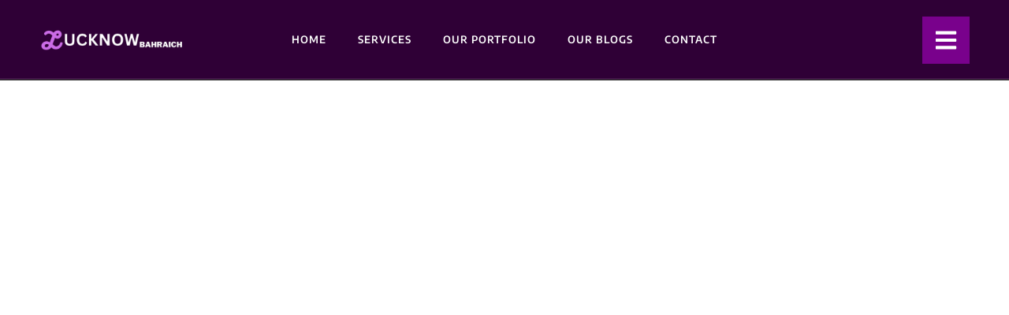

--- FILE ---
content_type: text/html; charset=UTF-8
request_url: https://lucknowbahraich.com/home/
body_size: 43924
content:
<!DOCTYPE html><html class="html" lang="en-US"><head><script data-no-optimize="1">var litespeed_docref=sessionStorage.getItem("litespeed_docref");litespeed_docref&&(Object.defineProperty(document,"referrer",{get:function(){return litespeed_docref}}),sessionStorage.removeItem("litespeed_docref"));</script> <meta charset="UTF-8"><link rel="profile" href="https://gmpg.org/xfn/11"><meta name='robots' content='index, follow, max-image-preview:large, max-snippet:-1, max-video-preview:-1' /><link rel="pingback" href="https://lucknowbahraich.com/xmlrpc.php"><meta name="viewport" content="width=device-width, initial-scale=1"><title>Best Digital Marketing Company in India - Best Digital Marketing Company</title><meta name="description" content="Best Digital Marketing Company in India that is adding clients on daily basis, we have digital marketing solution from small to big business" /><link rel="canonical" href="https://lucknowbahraich.com/home/" /><meta property="og:locale" content="en_US" /><meta property="og:type" content="article" /><meta property="og:title" content="Best Digital Marketing Company in India - Best Digital Marketing Company" /><meta property="og:description" content="Best Digital Marketing Company in India that is adding clients on daily basis, we have digital marketing solution from small to big business" /><meta property="og:url" content="https://lucknowbahraich.com/home/" /><meta property="og:site_name" content="Best Digital Marketing Company" /><meta property="article:modified_time" content="2023-02-04T17:43:27+00:00" /><meta property="og:image" content="https://lucknowbahraich.com/wp-content/uploads/2022/11/MUG-LOGO.png" /><meta name="twitter:card" content="summary_large_image" /><meta name="twitter:label1" content="Est. reading time" /><meta name="twitter:data1" content="7 minutes" /> <script type="application/ld+json" class="yoast-schema-graph">{"@context":"https://schema.org","@graph":[{"@type":"WebPage","@id":"https://lucknowbahraich.com/home/","url":"https://lucknowbahraich.com/home/","name":"Best Digital Marketing Company in India - Best Digital Marketing Company","isPartOf":{"@id":"https://lucknowbahraich.com/#website"},"primaryImageOfPage":{"@id":"https://lucknowbahraich.com/home/#primaryimage"},"image":{"@id":"https://lucknowbahraich.com/home/#primaryimage"},"thumbnailUrl":"https://lucknowbahraich.com/wp-content/uploads/2022/11/MUG-LOGO.png","datePublished":"2017-06-19T05:41:37+00:00","dateModified":"2023-02-04T17:43:27+00:00","description":"Best Digital Marketing Company in India that is adding clients on daily basis, we have digital marketing solution from small to big business","breadcrumb":{"@id":"https://lucknowbahraich.com/home/#breadcrumb"},"inLanguage":"en-US","potentialAction":[{"@type":"ReadAction","target":["https://lucknowbahraich.com/home/"]}]},{"@type":"ImageObject","inLanguage":"en-US","@id":"https://lucknowbahraich.com/home/#primaryimage","url":"https://lucknowbahraich.com/wp-content/uploads/2022/11/MUG-LOGO.png","contentUrl":"https://lucknowbahraich.com/wp-content/uploads/2022/11/MUG-LOGO.png"},{"@type":"BreadcrumbList","@id":"https://lucknowbahraich.com/home/#breadcrumb","itemListElement":[{"@type":"ListItem","position":1,"name":"Home","item":"https://lucknowbahraich.com/"},{"@type":"ListItem","position":2,"name":"Best Digital Marketing Company in India"}]},{"@type":"WebSite","@id":"https://lucknowbahraich.com/#website","url":"https://lucknowbahraich.com/","name":"Best Digital Marketing Company","description":"Web Design &amp; Marketing","publisher":{"@id":"https://lucknowbahraich.com/#organization"},"potentialAction":[{"@type":"SearchAction","target":{"@type":"EntryPoint","urlTemplate":"https://lucknowbahraich.com/?s={search_term_string}"},"query-input":{"@type":"PropertyValueSpecification","valueRequired":true,"valueName":"search_term_string"}}],"inLanguage":"en-US"},{"@type":"Organization","@id":"https://lucknowbahraich.com/#organization","name":"Best Digital Marketing Company","url":"https://lucknowbahraich.com/","logo":{"@type":"ImageObject","inLanguage":"en-US","@id":"https://lucknowbahraich.com/#/schema/logo/image/","url":"https://lucknowbahraich.com/wp-content/uploads/2022/10/Lucknow-bahraich-business.png","contentUrl":"https://lucknowbahraich.com/wp-content/uploads/2022/10/Lucknow-bahraich-business.png","width":500,"height":500,"caption":"Best Digital Marketing Company"},"image":{"@id":"https://lucknowbahraich.com/#/schema/logo/image/"}}]}</script> <link rel='dns-prefetch' href='//www.googletagmanager.com' /><link rel="alternate" type="application/rss+xml" title="Best Digital Marketing Company &raquo; Feed" href="https://lucknowbahraich.com/feed/" /><link rel="alternate" type="application/rss+xml" title="Best Digital Marketing Company &raquo; Comments Feed" href="https://lucknowbahraich.com/comments/feed/" /><link rel="alternate" type="application/rss+xml" title="Best Digital Marketing Company &raquo; Best Digital Marketing Company in India Comments Feed" href="https://lucknowbahraich.com/home/feed/" /><link rel="alternate" type="application/rss+xml" title="Best Digital Marketing Company &raquo; Stories Feed" href="https://lucknowbahraich.com/web-stories/feed/"><style id="litespeed-ccss">:root{--wp--preset--aspect-ratio--square:1;--wp--preset--aspect-ratio--4-3:4/3;--wp--preset--aspect-ratio--3-4:3/4;--wp--preset--aspect-ratio--3-2:3/2;--wp--preset--aspect-ratio--2-3:2/3;--wp--preset--aspect-ratio--16-9:16/9;--wp--preset--aspect-ratio--9-16:9/16;--wp--preset--color--black:#000000;--wp--preset--color--cyan-bluish-gray:#abb8c3;--wp--preset--color--white:#ffffff;--wp--preset--color--pale-pink:#f78da7;--wp--preset--color--vivid-red:#cf2e2e;--wp--preset--color--luminous-vivid-orange:#ff6900;--wp--preset--color--luminous-vivid-amber:#fcb900;--wp--preset--color--light-green-cyan:#7bdcb5;--wp--preset--color--vivid-green-cyan:#00d084;--wp--preset--color--pale-cyan-blue:#8ed1fc;--wp--preset--color--vivid-cyan-blue:#0693e3;--wp--preset--color--vivid-purple:#9b51e0;--wp--preset--gradient--vivid-cyan-blue-to-vivid-purple:linear-gradient(135deg,rgba(6,147,227,1) 0%,rgb(155,81,224) 100%);--wp--preset--gradient--light-green-cyan-to-vivid-green-cyan:linear-gradient(135deg,rgb(122,220,180) 0%,rgb(0,208,130) 100%);--wp--preset--gradient--luminous-vivid-amber-to-luminous-vivid-orange:linear-gradient(135deg,rgba(252,185,0,1) 0%,rgba(255,105,0,1) 100%);--wp--preset--gradient--luminous-vivid-orange-to-vivid-red:linear-gradient(135deg,rgba(255,105,0,1) 0%,rgb(207,46,46) 100%);--wp--preset--gradient--very-light-gray-to-cyan-bluish-gray:linear-gradient(135deg,rgb(238,238,238) 0%,rgb(169,184,195) 100%);--wp--preset--gradient--cool-to-warm-spectrum:linear-gradient(135deg,rgb(74,234,220) 0%,rgb(151,120,209) 20%,rgb(207,42,186) 40%,rgb(238,44,130) 60%,rgb(251,105,98) 80%,rgb(254,248,76) 100%);--wp--preset--gradient--blush-light-purple:linear-gradient(135deg,rgb(255,206,236) 0%,rgb(152,150,240) 100%);--wp--preset--gradient--blush-bordeaux:linear-gradient(135deg,rgb(254,205,165) 0%,rgb(254,45,45) 50%,rgb(107,0,62) 100%);--wp--preset--gradient--luminous-dusk:linear-gradient(135deg,rgb(255,203,112) 0%,rgb(199,81,192) 50%,rgb(65,88,208) 100%);--wp--preset--gradient--pale-ocean:linear-gradient(135deg,rgb(255,245,203) 0%,rgb(182,227,212) 50%,rgb(51,167,181) 100%);--wp--preset--gradient--electric-grass:linear-gradient(135deg,rgb(202,248,128) 0%,rgb(113,206,126) 100%);--wp--preset--gradient--midnight:linear-gradient(135deg,rgb(2,3,129) 0%,rgb(40,116,252) 100%);--wp--preset--font-size--small:13px;--wp--preset--font-size--medium:20px;--wp--preset--font-size--large:36px;--wp--preset--font-size--x-large:42px;--wp--preset--spacing--20:0.44rem;--wp--preset--spacing--30:0.67rem;--wp--preset--spacing--40:1rem;--wp--preset--spacing--50:1.5rem;--wp--preset--spacing--60:2.25rem;--wp--preset--spacing--70:3.38rem;--wp--preset--spacing--80:5.06rem;--wp--preset--shadow--natural:6px 6px 9px rgba(0, 0, 0, 0.2);--wp--preset--shadow--deep:12px 12px 50px rgba(0, 0, 0, 0.4);--wp--preset--shadow--sharp:6px 6px 0px rgba(0, 0, 0, 0.2);--wp--preset--shadow--outlined:6px 6px 0px -3px rgba(255, 255, 255, 1), 6px 6px rgba(0, 0, 0, 1);--wp--preset--shadow--crisp:6px 6px 0px rgba(0, 0, 0, 1)}.fa{font-family:var(--fa-style-family,"Font Awesome 6 Free");font-weight:var(--fa-style,900)}.fa{-moz-osx-font-smoothing:grayscale;-webkit-font-smoothing:antialiased;display:var(--fa-display,inline-block);font-style:normal;font-variant:normal;line-height:1;text-rendering:auto}.fa:before{content:var(--fa)}.fa-angle-up{--fa:"\f106"}:host,:root{--fa-style-family-brands:"Font Awesome 6 Brands";--fa-font-brands:normal 400 1em/1 "Font Awesome 6 Brands"}:host,:root{--fa-font-regular:normal 400 1em/1 "Font Awesome 6 Free"}:host,:root{--fa-style-family-classic:"Font Awesome 6 Free";--fa-font-solid:normal 900 1em/1 "Font Awesome 6 Free"}html,body,div,span,h1,h2,h4,p,a,img,i,ul,li,form,label,header,nav,section{margin:0;padding:0;border:0;outline:0;font-size:100%;font:inherit;vertical-align:baseline;font-family:inherit;font-size:100%;font-style:inherit;font-weight:inherit}header,nav,section{display:block}html{font-size:62.5%;overflow-y:scroll;-webkit-text-size-adjust:100%;-ms-text-size-adjust:100%}*,*:before,*:after{-webkit-box-sizing:border-box;-moz-box-sizing:border-box;box-sizing:border-box}header,main,nav,section{display:block}a img{border:0}img{max-width:100%;height:auto}select{max-width:100%}html{-ms-overflow-x:hidden;overflow-x:hidden}body{font-family:"Open Sans",sans-serif;font-size:14px;line-height:1.8;color:#4a4a4a;overflow-wrap:break-word;word-wrap:break-word}body{background-color:#fff}i{font-style:italic}.screen-reader-text{border:0;clip:rect(1px,1px,1px,1px);clip-path:inset(50%);height:1px;margin:-1px;font-size:14px!important;font-weight:400;overflow:hidden;padding:0;position:absolute!important;width:1px;word-wrap:normal!important}html{font-family:sans-serif;-ms-text-size-adjust:100%;-webkit-text-size-adjust:100%}body{margin:0}header,main,nav,section{display:block}[hidden]{display:none}a{background-color:#fff0}img{border:0}svg:not(:root){overflow:hidden}button,input,select,textarea{color:inherit;font:inherit;margin:0}button{overflow:visible}button,select{text-transform:none}button{-webkit-appearance:button}button::-moz-focus-inner,input::-moz-focus-inner{border:0;padding:0}input{line-height:normal}textarea{overflow:auto}#wrap{position:relative}#main{position:relative}@media only screen and (max-width:767px){#wrap{width:100%!important}}img{max-width:100%;height:auto;vertical-align:middle}img[class*=attachment-]{height:auto}.clr:after{content:"";display:block;visibility:hidden;clear:both;zoom:1;height:0}a{color:#333}a{text-decoration:none}h1,h2,h4{font-weight:600;margin:0 0 20px;color:#333;line-height:1.4}h1{font-size:23px}h2{font-size:20px}h4{font-size:17px}p{margin:0 0 20px}ul{margin:15px 0 15px 20px}li ul{margin:0 0 0 25px}form input[type=text],form input[type=email],form input[type=date],form select,form textarea{display:inline-block;min-height:40px;width:100%;font-size:14px;line-height:1.8;padding:6px 12px;vertical-align:middle;background-color:#fff0;color:#333;border:1px solid #ddd;-webkit-border-radius:3px;-moz-border-radius:3px;-ms-border-radius:3px;border-radius:3px}form select{padding-top:0!important;padding-bottom:0!important}input[type=text],input[type=email],textarea{-webkit-appearance:none}form textarea{min-height:150px;line-height:1.5;resize:vertical}select{width:100%;height:2.25em;min-height:auto;border:1px solid #ddd;background-color:#fff;padding:0 15px;margin:0}form label{margin-bottom:3px}button[type=submit]{display:inline-block;font-family:inherit;background-color:#13aff0;color:#fff;font-size:12px;font-weight:600;text-transform:uppercase;margin:0;padding:14px 20px;border:0;text-align:center;letter-spacing:.1em;line-height:1}button::-moz-focus-inner{padding:0;border:0}#site-header{position:relative;width:100%;background-color:#fff;border-bottom:1px solid #f1f1f1;z-index:100}#scroll-top{display:none;opacity:0;position:fixed;right:20px;bottom:20px;width:40px;height:40px;line-height:40px;background-color:rgb(0 0 0/.4);color:#fff;font-size:18px;-webkit-border-radius:2px;-moz-border-radius:2px;-ms-border-radius:2px;border-radius:2px;text-align:center;z-index:100;-webkit-box-sizing:content-box;-moz-box-sizing:content-box;box-sizing:content-box}@media only screen and (max-width:480px){#scroll-top{right:10px;bottom:10px;width:26px;height:26px;line-height:24px;font-size:14px}}#site-header .elementor-section-wrap{height:auto!important}button::-moz-focus-inner{padding:0;border:0}:root{--direction-multiplier:1}.elementor-screen-only,.screen-reader-text{height:1px;margin:-1px;overflow:hidden;padding:0;position:absolute;top:-10000em;width:1px;clip:rect(0,0,0,0);border:0}.elementor *,.elementor :after,.elementor :before{box-sizing:border-box}.elementor a{box-shadow:none;text-decoration:none}.elementor img{border:none;border-radius:0;box-shadow:none;height:auto;max-width:100%}.elementor .elementor-background-overlay{inset:0;position:absolute}.elementor-widget-wrap .elementor-element.elementor-widget__width-auto,.elementor-widget-wrap .elementor-element.elementor-widget__width-initial{max-width:100%}@media (max-width:1024px){.elementor-widget-wrap .elementor-element.elementor-widget-tablet__width-auto{max-width:100%}}@media (max-width:767px){.elementor-widget-wrap .elementor-element.elementor-widget-mobile__width-initial{max-width:100%}}.elementor-element{--flex-direction:initial;--flex-wrap:initial;--justify-content:initial;--align-items:initial;--align-content:initial;--gap:initial;--flex-basis:initial;--flex-grow:initial;--flex-shrink:initial;--order:initial;--align-self:initial;align-self:var(--align-self);flex-basis:var(--flex-basis);flex-grow:var(--flex-grow);flex-shrink:var(--flex-shrink);order:var(--order)}.elementor-element:where(.e-con-full,.elementor-widget){align-content:var(--align-content);align-items:var(--align-items);flex-direction:var(--flex-direction);flex-wrap:var(--flex-wrap);gap:var(--row-gap) var(--column-gap);justify-content:var(--justify-content)}.elementor-invisible{visibility:hidden}:root{--page-title-display:block}.elementor-section{position:relative}.elementor-section .elementor-container{display:flex;margin-left:auto;margin-right:auto;position:relative}@media (max-width:1024px){.elementor-section .elementor-container{flex-wrap:wrap}}.elementor-section.elementor-section-boxed>.elementor-container{max-width:1140px}.elementor-section.elementor-section-items-middle>.elementor-container{align-items:center}.elementor-widget-wrap{align-content:flex-start;flex-wrap:wrap;position:relative;width:100%}.elementor:not(.elementor-bc-flex-widget) .elementor-widget-wrap{display:flex}.elementor-widget-wrap>.elementor-element{width:100%}.elementor-widget{position:relative}.elementor-widget:not(:last-child){margin-bottom:var(--kit-widget-spacing,20px)}.elementor-widget:not(:last-child).elementor-widget__width-auto,.elementor-widget:not(:last-child).elementor-widget__width-initial{margin-bottom:0}.elementor-column{display:flex;min-height:1px;position:relative}@media (min-width:768px){.elementor-column.elementor-col-50{width:50%}.elementor-column.elementor-col-100{width:100%}}@media (max-width:767px){.elementor-column{width:100%}}@media (prefers-reduced-motion:no-preference){html{scroll-behavior:smooth}}.elementor-form-fields-wrapper{display:flex;flex-wrap:wrap}.elementor-field-group{align-items:center;flex-wrap:wrap}.elementor-field-group.elementor-field-type-submit{align-items:flex-end}.elementor-field-group .elementor-field-textual{background-color:#fff0;border:1px solid #69727d;color:#1f2124;flex-grow:1;max-width:100%;vertical-align:middle;width:100%}.elementor-field-group .elementor-field-textual::-moz-placeholder{color:inherit;font-family:inherit;opacity:.6}.elementor-field-group .elementor-select-wrapper{display:flex;position:relative;width:100%}.elementor-field-group .elementor-select-wrapper select{-webkit-appearance:none;-moz-appearance:none;appearance:none;color:inherit;flex-basis:100%;font-family:inherit;font-size:inherit;font-style:inherit;font-weight:inherit;letter-spacing:inherit;line-height:inherit;padding-inline-end:20px;text-transform:inherit}.elementor-field-group .elementor-select-wrapper:before{content:"";font-family:eicons;font-size:15px;inset-block-start:50%;inset-inline-end:10px;position:absolute;text-shadow:0 0 3px rgb(0 0 0/.3);transform:translateY(-50%)}.elementor-field-textual{border-radius:3px;font-size:15px;line-height:1.4;min-height:40px;padding:5px 14px}.elementor-field-textual.elementor-size-lg{border-radius:5px;font-size:18px;min-height:59px;padding:7px 20px}.elementor-button-align-start .e-form__buttons,.elementor-button-align-start .elementor-field-type-submit{justify-content:flex-start}.elementor-button-align-start .elementor-field-type-submit:not(.e-form__buttons__wrapper) .elementor-button{flex-basis:auto}.elementor-form .elementor-button{border:none;padding-block-end:0;padding-block-start:0}.elementor-form .elementor-button>span{display:flex;flex-direction:row;gap:5px;justify-content:center}.elementor-form .elementor-button.elementor-size-sm{min-height:40px}.elementor-heading-title{line-height:1;margin:0;padding:0}.elementor-button{background-color:#69727d;border-radius:3px;color:#fff;display:inline-block;font-size:15px;line-height:1;padding:12px 24px;fill:#fff;text-align:center}.elementor-button:visited{color:#fff}.elementor-button-icon{align-items:center;display:flex}.elementor-button-text{display:inline-block}.elementor-button span{text-decoration:inherit}.elementor-view-stacked .elementor-icon{background-color:#69727d;color:#fff;padding:.5em;fill:#fff}.elementor-icon{color:#69727d;display:inline-block;font-size:50px;line-height:1;text-align:center}.elementor-icon svg{display:block;height:1em;position:relative;width:1em}.elementor-icon svg:before{left:50%;position:absolute;transform:translateX(-50%)}.elementor-shape-square .elementor-icon{border-radius:0}@media (max-width:767px){.elementor .elementor-hidden-mobile{display:none}}@media (min-width:768px) and (max-width:1024px){.elementor .elementor-hidden-tablet{display:none}}.elementor-kit-2481{--e-global-color-primary:#160040;--e-global-color-secondary:#79018C;--e-global-color-text:#6E6E6E;--e-global-color-accent:#000000;--e-global-color-50b2a21:#FFFFFF45;--e-global-color-2d6a869:#DADADA;--e-global-color-8ef1db5:#79018C;--e-global-color-59154e1:#160040;--e-global-color-fd926ee:#79018C;--e-global-color-b06db13:#92DE60;--e-global-color-d3e226b:#3DC64B;--e-global-typography-primary-font-family:"Roboto";--e-global-typography-primary-font-weight:600;--e-global-typography-secondary-font-family:"Roboto Slab";--e-global-typography-secondary-font-weight:400;--e-global-typography-text-font-family:"Roboto";--e-global-typography-text-font-weight:400;--e-global-typography-accent-font-family:"Roboto";--e-global-typography-accent-font-weight:500;--e-global-typography-b2c57c5-font-size:13px;--e-global-typography-b2c57c5-text-transform:uppercase;--e-global-typography-b2c57c5-line-height:1.3em;--e-global-typography-b2c57c5-letter-spacing:2px;--e-global-typography-33950e0-font-size:45px;--e-global-typography-33950e0-font-weight:900;--e-global-typography-33950e0-line-height:1.5em;--e-global-typography-483b5d6-font-size:25px;--e-global-typography-483b5d6-line-height:1.3em;--e-global-typography-0643e5d-font-size:60px;--e-global-typography-0643e5d-font-weight:900;--e-global-typography-0643e5d-text-transform:uppercase;--e-global-typography-0643e5d-line-height:1.5em;--e-global-typography-0643e5d-letter-spacing:1px;--e-global-typography-64bc74b-font-size:13px;--e-global-typography-64bc74b-font-weight:600;--e-global-typography-64bc74b-text-transform:uppercase;--e-global-typography-64bc74b-letter-spacing:1px;--e-global-typography-2f62ea4-font-size:20px;--e-global-typography-2f62ea4-font-weight:900;--e-global-typography-2f62ea4-text-transform:uppercase;--e-global-typography-2f62ea4-line-height:1.3em;--e-global-typography-2f62ea4-letter-spacing:1px;--e-global-typography-83da102-font-size:200px;--e-global-typography-83da102-line-height:1em;--e-global-typography-0e73211-font-size:17px;--e-global-typography-0e73211-line-height:1.3em;color:var(--e-global-color-text);font-family:"Encode Sans",Sans-serif;font-size:17px;line-height:1.5em}.elementor-kit-2481 button,.elementor-kit-2481 .elementor-button{background-color:#fff0;font-size:var(--e-global-typography-64bc74b-font-size);font-weight:var(--e-global-typography-64bc74b-font-weight);text-transform:var(--e-global-typography-64bc74b-text-transform);letter-spacing:var(--e-global-typography-64bc74b-letter-spacing);color:#FFF;background-image:linear-gradient(150deg,var(--e-global-color-primary) 0%,var(--e-global-color-fd926ee) 100%);border-style:solid;border-width:2px 2px 2px 2px;border-color:#FFF;border-radius:0 0 0 0;padding:20px 40px 20px 40px}.elementor-kit-2481 a{color:var(--e-global-color-secondary)}.elementor-kit-2481 h1{color:var(--e-global-color-accent);font-family:"Encode Sans",Sans-serif;font-size:50px;font-weight:900;text-transform:uppercase;line-height:1.5em;letter-spacing:1px}.elementor-kit-2481 h2{color:var(--e-global-color-accent);font-family:"Encode Sans",Sans-serif;font-size:40px;font-weight:900;text-transform:uppercase;line-height:1.5em;letter-spacing:1px}.elementor-kit-2481 h4{color:var(--e-global-color-accent);font-family:"Encode Sans",Sans-serif;font-size:25px;font-weight:900;text-transform:uppercase;line-height:1.5em;letter-spacing:1px}.elementor-kit-2481 img{border-radius:0 0 0 0}.elementor-section.elementor-section-boxed>.elementor-container{max-width:770px}.elementor-widget:not(:last-child){margin-block-end:50px}.elementor-element{--widgets-spacing:50px 50px;--widgets-spacing-row:50px;--widgets-spacing-column:50px}@media (max-width:1024px){.elementor-kit-2481{--e-global-typography-0643e5d-font-size:50px;--e-global-typography-2f62ea4-font-size:17px}.elementor-kit-2481 h1{font-size:50px}.elementor-kit-2481 h2{font-size:35px}.elementor-kit-2481 h4{font-size:23px}.elementor-kit-2481 button,.elementor-kit-2481 .elementor-button{font-size:var(--e-global-typography-64bc74b-font-size);letter-spacing:var(--e-global-typography-64bc74b-letter-spacing)}.elementor-section.elementor-section-boxed>.elementor-container{max-width:1024px}}@media (max-width:767px){.elementor-kit-2481{--e-global-typography-0643e5d-font-size:35px;--e-global-typography-83da102-font-size:125px}.elementor-kit-2481 h1{font-size:35px}.elementor-kit-2481 h2{font-size:25px}.elementor-kit-2481 h4{font-size:20px}.elementor-kit-2481 button,.elementor-kit-2481 .elementor-button{font-size:var(--e-global-typography-64bc74b-font-size);letter-spacing:var(--e-global-typography-64bc74b-letter-spacing)}.elementor-section.elementor-section-boxed>.elementor-container{max-width:767px}}.elementor-location-header:before{content:"";display:table;clear:both}[data-elementor-type=popup]:not(.elementor-edit-area){display:none}.e-form__buttons{-ms-flex-wrap:wrap;flex-wrap:wrap}.e-form__buttons{display:-webkit-box;display:-ms-flexbox;display:flex}.elementor-form .elementor-button>span{display:-webkit-box;display:-ms-flexbox;display:flex;-webkit-box-pack:center;-ms-flex-pack:center;justify-content:center;-webkit-box-align:center;-ms-flex-align:center;align-items:center}.elementor-form .elementor-button .elementor-button-text{white-space:normal;-webkit-box-flex:0;-ms-flex-positive:0;flex-grow:0}.elementor-item:after,.elementor-item:before{display:block;position:absolute}.elementor-item:not(:hover):not(:focus):not(.elementor-item-active):not(.highlighted):after,.elementor-item:not(:hover):not(:focus):not(.elementor-item-active):not(.highlighted):before{opacity:0}.elementor-nav-menu--main .elementor-nav-menu a{padding:13px 20px}.elementor-nav-menu--main .elementor-nav-menu ul{position:absolute;width:12em;border-width:0;border-style:solid;padding:0}.elementor-nav-menu--layout-horizontal{display:-webkit-box;display:-ms-flexbox;display:flex}.elementor-nav-menu--layout-horizontal .elementor-nav-menu{display:-webkit-box;display:-ms-flexbox;display:flex;-ms-flex-wrap:wrap;flex-wrap:wrap}.elementor-nav-menu--layout-horizontal .elementor-nav-menu a{white-space:nowrap;-webkit-box-flex:1;-ms-flex-positive:1;flex-grow:1}.elementor-nav-menu--layout-horizontal .elementor-nav-menu>li{display:-webkit-box;display:-ms-flexbox;display:flex}.elementor-nav-menu--layout-horizontal .elementor-nav-menu>li ul{top:100%!important}.elementor-nav-menu--layout-horizontal .elementor-nav-menu>li:not(:first-child)>a{-webkit-margin-start:var(--e-nav-menu-horizontal-menu-item-margin);margin-inline-start:var(--e-nav-menu-horizontal-menu-item-margin)}.elementor-nav-menu--layout-horizontal .elementor-nav-menu>li:not(:first-child)>ul{left:var(--e-nav-menu-horizontal-menu-item-margin)!important}.elementor-nav-menu--layout-horizontal .elementor-nav-menu>li:not(:last-child)>a{-webkit-margin-end:var(--e-nav-menu-horizontal-menu-item-margin);margin-inline-end:var(--e-nav-menu-horizontal-menu-item-margin)}.elementor-nav-menu--layout-horizontal .elementor-nav-menu>li:not(:last-child):after{content:var(--e-nav-menu-divider-content,none);height:var(--e-nav-menu-divider-height,35%);border-left:var(--e-nav-menu-divider-width,2px) var(--e-nav-menu-divider-style,solid) var(--e-nav-menu-divider-color,#000);border-bottom-color:var(--e-nav-menu-divider-color,#000);border-right-color:var(--e-nav-menu-divider-color,#000);border-top-color:var(--e-nav-menu-divider-color,#000);-ms-flex-item-align:center;align-self:center}.elementor-widget-nav-menu .elementor-widget-container{display:-webkit-box;display:-ms-flexbox;display:flex;-webkit-box-orient:vertical;-webkit-box-direction:normal;-ms-flex-direction:column;flex-direction:column}.elementor-nav-menu{position:relative;z-index:2}.elementor-nav-menu:after{content:" ";display:block;height:0;font:0/0 serif;clear:both;visibility:hidden;overflow:hidden}.elementor-nav-menu,.elementor-nav-menu li,.elementor-nav-menu ul{display:block;list-style:none;margin:0;padding:0;line-height:normal}.elementor-nav-menu ul{display:none}.elementor-nav-menu ul ul a{border-left:16px solid #fff0}.elementor-nav-menu a,.elementor-nav-menu li{position:relative}.elementor-nav-menu li{border-width:0}.elementor-nav-menu a{display:-webkit-box;display:-ms-flexbox;display:flex;-webkit-box-align:center;-ms-flex-align:center;align-items:center}.elementor-nav-menu a{padding:10px 20px;line-height:20px}.elementor-menu-toggle{display:-webkit-box;display:-ms-flexbox;display:flex;-webkit-box-align:center;-ms-flex-align:center;align-items:center;-webkit-box-pack:center;-ms-flex-pack:center;justify-content:center;font-size:var(--nav-menu-icon-size,22px);padding:.25em;border:0 solid;border-radius:3px;background-color:rgb(0 0 0/.05);color:#494c4f}.elementor-menu-toggle:not(.elementor-active) .elementor-menu-toggle__icon--close{display:none}.elementor-menu-toggle .e-font-icon-svg{fill:#494c4f;height:1em;width:1em}.elementor-menu-toggle svg{width:1em;height:auto;fill:var(--nav-menu-icon-color,currentColor)}.elementor-nav-menu--dropdown{background-color:#fff;font-size:13px}.elementor-nav-menu--dropdown.elementor-nav-menu__container{margin-top:10px;-webkit-transform-origin:top;-ms-transform-origin:top;transform-origin:top;overflow-y:hidden}.elementor-nav-menu--dropdown.elementor-nav-menu__container .elementor-sub-item{font-size:.85em}.elementor-nav-menu--dropdown a{color:#494c4f}ul.elementor-nav-menu--dropdown a{text-shadow:none;border-left:8px solid #fff0}.elementor-nav-menu--toggle .elementor-menu-toggle:not(.elementor-active)+.elementor-nav-menu__container{-webkit-transform:scaleY(0);-ms-transform:scaleY(0);transform:scaleY(0);max-height:0}.elementor-nav-menu--stretch .elementor-nav-menu__container.elementor-nav-menu--dropdown{position:absolute;z-index:9997}@media (min-width:1025px){.elementor-nav-menu--dropdown-tablet .elementor-menu-toggle,.elementor-nav-menu--dropdown-tablet .elementor-nav-menu--dropdown{display:none}}@media (max-width:1024px){.elementor-nav-menu--dropdown-tablet .elementor-nav-menu--main{display:none}}.fa{-moz-osx-font-smoothing:grayscale;-webkit-font-smoothing:antialiased;display:inline-block;font-style:normal;font-variant:normal;text-rendering:auto;line-height:1}.fa-angle-up:before{content:""}.fa{font-family:"Font Awesome 5 Free"}.fa{font-weight:900}.elementor-widget-heading .elementor-heading-title[class*=elementor-size-]>a{color:inherit;font-size:inherit;line-height:inherit}.elementor-widget-image{text-align:center}.elementor-widget-image a{display:inline-block}.elementor-widget-image img{display:inline-block;vertical-align:middle}:root{--swiper-theme-color:#007aff}:root{--swiper-navigation-size:44px}.elementor-element{--swiper-theme-color:#000;--swiper-navigation-size:44px;--swiper-pagination-bullet-size:6px;--swiper-pagination-bullet-horizontal-gap:6px}.elementor-1463 .elementor-element.elementor-element-6de79f31:not(.elementor-motion-effects-element-type-background){background-image:url(https://lucknowbahraich.com/wp-content/uploads/2020/06/home-hero-bg.jpg);background-position:center center;background-repeat:no-repeat;background-size:cover}.elementor-1463 .elementor-element.elementor-element-6de79f31>.elementor-container{min-height:100vh}.elementor-1463 .elementor-element.elementor-element-6de79f31>.elementor-background-overlay{opacity:.8}.elementor-1463 .elementor-element.elementor-element-d5184a>.elementor-element-populated{margin:150px 0 0 0;--e-column-margin-right:0px;--e-column-margin-left:0px}.elementor-1463 .elementor-element.elementor-element-6e51f925 .elementor-heading-title{color:var(--e-global-color-secondary)}.elementor-1463 .elementor-element.elementor-element-3a5956fc{text-align:left}.elementor-1463 .elementor-element.elementor-element-7a48e16>.elementor-widget-container{margin:0 0 0 0;padding:0 0 0 0}.elementor-1463 .elementor-element.elementor-element-7a48e16{text-align:left;color:#000}body.elementor-page-1463:not(.elementor-motion-effects-element-type-background){background-color:#fff}@media (max-width:1024px){.elementor-1463 .elementor-element.elementor-element-6de79f31>.elementor-container{min-height:500px}.elementor-1463 .elementor-element.elementor-element-6de79f31{margin-top:0;margin-bottom:0;padding:50px 50px 50px 50px}.elementor-1463 .elementor-element.elementor-element-3a5956fc{text-align:left}.elementor-1463 .elementor-element.elementor-element-7a48e16{text-align:left}}@media (max-width:767px){.elementor-1463 .elementor-element.elementor-element-6de79f31{margin-top:0;margin-bottom:0;padding:70px 30px 30px 30px}.elementor-1463 .elementor-element.elementor-element-d5184a>.elementor-element-populated{margin:0 0 0 0;--e-column-margin-right:0px;--e-column-margin-left:0px;padding:0 0 0 0}.elementor-1463 .elementor-element.elementor-element-6e51f925{text-align:center}.elementor-1463 .elementor-element.elementor-element-3a5956fc{text-align:center}.elementor-1463 .elementor-element.elementor-element-7a48e16>.elementor-widget-container{margin:0 0 0 0;padding:0 0 0 0}.elementor-1463 .elementor-element.elementor-element-7a48e16{text-align:center}}@media (min-width:768px){.elementor-1463 .elementor-element.elementor-element-d5184a{width:45%}.elementor-1463 .elementor-element.elementor-element-5de79f5e{width:55%}}@media (max-width:1024px) and (min-width:768px){.elementor-1463 .elementor-element.elementor-element-d5184a{width:65%}.elementor-1463 .elementor-element.elementor-element-5de79f5e{width:35%}}.elementor-2545 .elementor-element.elementor-element-a23a4bd:not(.elementor-motion-effects-element-type-background){background-color:#2F0036}.elementor-2545 .elementor-element.elementor-element-a23a4bd>.elementor-container{max-width:1440px}.elementor-2545 .elementor-element.elementor-element-a23a4bd{border-style:solid;border-width:0 0 1px 0;border-color:var(--e-global-color-50b2a21);margin-top:0;margin-bottom:0;padding:0 50px 0 50px;z-index:2}.elementor-2545 .elementor-element.elementor-element-5068d0e2.elementor-column.elementor-element[data-element_type="column"]>.elementor-widget-wrap.elementor-element-populated{align-content:center;align-items:center}.elementor-2545 .elementor-element.elementor-element-5068d0e2.elementor-column>.elementor-widget-wrap{justify-content:space-between}.elementor-2545 .elementor-element.elementor-element-7686c1fd{width:var(--container-widget-width,20%);max-width:20%;--container-widget-width:20%;--container-widget-flex-grow:0;text-align:left}.elementor-2545 .elementor-element.elementor-element-7686c1fd img{width:15vw;max-width:100%}.elementor-2545 .elementor-element.elementor-element-7474471f{width:auto;max-width:auto;align-self:center}.elementor-2545 .elementor-element.elementor-element-7474471f .elementor-menu-toggle{margin-left:auto;background-color:var(--e-global-color-secondary)}.elementor-2545 .elementor-element.elementor-element-7474471f .elementor-nav-menu .elementor-item{font-size:var(--e-global-typography-64bc74b-font-size);font-weight:var(--e-global-typography-64bc74b-font-weight);text-transform:var(--e-global-typography-64bc74b-text-transform);letter-spacing:var(--e-global-typography-64bc74b-letter-spacing)}.elementor-2545 .elementor-element.elementor-element-7474471f .elementor-nav-menu--main .elementor-item{color:#FFF;fill:#FFF;padding-top:40px;padding-bottom:40px}.elementor-2545 .elementor-element.elementor-element-7474471f .elementor-nav-menu--dropdown a,.elementor-2545 .elementor-element.elementor-element-7474471f .elementor-menu-toggle{color:#FFF}.elementor-2545 .elementor-element.elementor-element-7474471f .elementor-nav-menu--dropdown{background-color:var(--e-global-color-secondary)}.elementor-2545 .elementor-element.elementor-element-7474471f .elementor-nav-menu--dropdown .elementor-item,.elementor-2545 .elementor-element.elementor-element-7474471f .elementor-nav-menu--dropdown .elementor-sub-item{font-size:var(--e-global-typography-64bc74b-font-size);font-weight:var(--e-global-typography-64bc74b-font-weight);text-transform:var(--e-global-typography-64bc74b-text-transform);letter-spacing:var(--e-global-typography-64bc74b-letter-spacing)}.elementor-2545 .elementor-element.elementor-element-7474471f div.elementor-menu-toggle{color:#FFF}.elementor-2545 .elementor-element.elementor-element-7474471f div.elementor-menu-toggle svg{fill:#FFF}.elementor-2545 .elementor-element.elementor-element-514dda36{width:var(--container-widget-width,20%);max-width:20%;--container-widget-width:20%;--container-widget-flex-grow:0}.elementor-2545 .elementor-element.elementor-element-514dda36>.elementor-widget-container{margin:0 0-7px 0}.elementor-2545 .elementor-element.elementor-element-514dda36 .elementor-icon-wrapper{text-align:right}.elementor-2545 .elementor-element.elementor-element-514dda36.elementor-view-stacked .elementor-icon{background-color:#79018C;color:#FFF}.elementor-2545 .elementor-element.elementor-element-514dda36.elementor-view-stacked .elementor-icon svg{fill:#FFF}.elementor-2545 .elementor-element.elementor-element-514dda36 .elementor-icon{font-size:30px}.elementor-2545 .elementor-element.elementor-element-514dda36 .elementor-icon svg{height:30px}@media (max-width:1024px){.elementor-2545 .elementor-element.elementor-element-a23a4bd{padding:15px 15px 15px 15px}.elementor-2545 .elementor-element.elementor-element-7686c1fd img{width:100%}.elementor-2545 .elementor-element.elementor-element-7474471f{width:auto;max-width:auto;--nav-menu-icon-size:30px}.elementor-2545 .elementor-element.elementor-element-7474471f .elementor-nav-menu .elementor-item{font-size:var(--e-global-typography-64bc74b-font-size);letter-spacing:var(--e-global-typography-64bc74b-letter-spacing)}.elementor-2545 .elementor-element.elementor-element-7474471f .elementor-nav-menu--dropdown .elementor-item,.elementor-2545 .elementor-element.elementor-element-7474471f .elementor-nav-menu--dropdown .elementor-sub-item{font-size:var(--e-global-typography-64bc74b-font-size);letter-spacing:var(--e-global-typography-64bc74b-letter-spacing)}.elementor-2545 .elementor-element.elementor-element-7474471f .elementor-menu-toggle{border-radius:0}}@media (max-width:767px){.elementor-2545 .elementor-element.elementor-element-7686c1fd{width:var(--container-widget-width,70%);max-width:70%;--container-widget-width:70%;--container-widget-flex-grow:0}.elementor-2545 .elementor-element.elementor-element-7686c1fd img{width:100%;max-width:100%}.elementor-2545 .elementor-element.elementor-element-7474471f .elementor-nav-menu .elementor-item{font-size:var(--e-global-typography-64bc74b-font-size);letter-spacing:var(--e-global-typography-64bc74b-letter-spacing)}.elementor-2545 .elementor-element.elementor-element-7474471f .elementor-nav-menu--dropdown .elementor-item,.elementor-2545 .elementor-element.elementor-element-7474471f .elementor-nav-menu--dropdown .elementor-sub-item{font-size:var(--e-global-typography-64bc74b-font-size);letter-spacing:var(--e-global-typography-64bc74b-letter-spacing)}}#oceanwp-cart-sidebar-wrap{display:none;visibility:hidden;-moz-opacity:0;-webkit-opacity:0;opacity:0}#oceanwp-cart-sidebar-wrap,#oceanwp-cart-sidebar-wrap .oceanwp-cart-sidebar-overlay{position:fixed;top:0;left:0;width:100%;height:100%;z-index:9999}#oceanwp-cart-sidebar-wrap .oceanwp-cart-sidebar-overlay{background-color:rgb(0 0 0/.5)}#oceanwp-cart-sidebar-wrap .oceanwp-cart-sidebar{position:absolute;top:0;right:-100%;background-color:#fff;width:325px;height:100%;padding:20px 0 0;overflow:auto;z-index:10000;-webkit-box-shadow:0 0 12px 0 rgb(0 0 0/.4);-moz-box-shadow:0 0 12px 0 rgb(0 0 0/.4);box-shadow:0 0 12px 0 rgb(0 0 0/.4)}#oceanwp-cart-sidebar-wrap .owp-cart-title{font-size:18px;font-weight:600;color:#555;line-height:1.2;text-transform:uppercase;padding:0 20px;margin:0;text-align:center}#oceanwp-cart-sidebar-wrap .divider{display:block;width:30px;height:2px;background-color:rgb(0 0 0/.1);margin:10px auto 20px}#oceanwp-cart-sidebar-wrap .oceanwp-cart-close{position:absolute;top:0;right:0;color:#333;opacity:.5;font-weight:300;font-size:40px;width:40px;height:40px;line-height:40px;text-align:center;z-index:1001}@media only screen and (max-width:959px){#oceanwp-cart-sidebar-wrap{display:block}}#owp-qv-wrap{display:none;overflow-x:hidden;overflow-y:auto}#owp-qv-wrap,#owp-qv-wrap .owp-qv-overlay{position:fixed;top:0;left:0;width:100%;height:100%;z-index:999}.owp-qv-container{position:absolute;width:100%;height:100%;left:0;top:0;text-align:center;padding:30px}.owp-qv-container:before{content:"";display:inline-block;height:100%;vertical-align:middle}.owp-qv-content-wrap{position:relative;display:inline-block;vertical-align:middle;text-align:left;max-width:100%;z-index:1045;opacity:0;-webkit-transform:translateY(-30px);-moz-transform:translateY(-30px);-ms-transform:translateY(-30px);-o-transform:translateY(-30px);transform:translateY(-30px)}.owp-qv-content-inner{position:relative;background-color:#fff;max-width:875px;margin:0 auto;z-index:1000;-webkit-box-shadow:3px 3px 20px 0 rgb(0 0 0/.15);-moz-box-shadow:3px 3px 20px 0 rgb(0 0 0/.15);box-shadow:3px 3px 20px 0 rgb(0 0 0/.15)}.owp-qv-content-inner .owp-qv-close{position:absolute;top:0;right:0;color:#333;opacity:.5;font-weight:300;font-size:40px;width:40px;height:40px;line-height:40px;text-align:center;z-index:1001}.owp-qv-overlay{background-color:rgb(0 0 0/.5)}@media screen and (max-width:850px){.owp-qv-container:before{display:none}}button[type="submit"]{background-color:blue}#site-header{border-color:#fff}body button[type="submit"],body button{border-color:#fff}button[type="submit"],button{border-style:solid}button[type="submit"],button{border-width:1px}form input[type="text"],form input[type="email"],form input[type="date"],form select,form textarea{border-style:solid}form input[type="text"],form input[type="email"],form input[type="date"],form select,form textarea{border-radius:3px}#site-header{border-color:#000}body{font-size:14px;line-height:1.8}h1,h2,h4{line-height:1.4}h1{font-size:23px;line-height:1.4}h2{font-size:20px;line-height:1.4}h4{font-size:17px;line-height:1.4}.screen-reader-text{clip:rect(1px,1px,1px,1px);word-wrap:normal!important;border:0;clip-path:inset(50%);height:1px;margin:-1px;overflow:hidden;overflow-wrap:normal!important;padding:0;position:absolute!important;width:1px}.elementor-2510 .elementor-element.elementor-element-531faaf7:not(.elementor-motion-effects-element-type-background){background-color:#FFF}.elementor-2510 .elementor-element.elementor-element-531faaf7{margin-top:50px;margin-bottom:0;padding:0 50px 0 50px}.elementor-2510 .elementor-element.elementor-element-555ef355{--divider-border-style:dashed;--divider-color:var( --e-global-color-50b2a21 );--divider-border-width:5px}.elementor-2510 .elementor-element.elementor-element-555ef355 .elementor-divider-separator{width:191px;margin:0 auto;margin-left:0}.elementor-2510 .elementor-element.elementor-element-555ef355 .elementor-divider{text-align:left;padding-block-start:15px;padding-block-end:15px}.elementor-2510 .elementor-element.elementor-element-555ef355 .elementor-divider__text{color:#FFF;font-size:var(--e-global-typography-b2c57c5-font-size);text-transform:var(--e-global-typography-b2c57c5-text-transform);line-height:var(--e-global-typography-b2c57c5-line-height);letter-spacing:var(--e-global-typography-b2c57c5-letter-spacing)}.elementor-2510 .elementor-element.elementor-element-1e202d67 .elementor-heading-title{color:#000}.elementor-2510 .elementor-element.elementor-element-24c0d732>.elementor-widget-container{padding:0 0 0 30px;border-style:solid;border-width:0 0 0 1px;border-color:var(--e-global-color-50b2a21)}.elementor-2510 .elementor-element.elementor-element-24c0d732{font-size:var(--e-global-typography-0e73211-font-size);line-height:var(--e-global-typography-0e73211-line-height);color:#000}.elementor-2510 .elementor-element.elementor-element-7d804772 .elementor-field-group{padding-right:calc(25px/2);padding-left:calc(25px/2);margin-bottom:25px}.elementor-2510 .elementor-element.elementor-element-7d804772 .elementor-form-fields-wrapper{margin-left:calc(-25px/2);margin-right:calc(-25px/2);margin-bottom:-25px}.elementor-2510 .elementor-element.elementor-element-7d804772 .elementor-field-group>label{color:#000}.elementor-2510 .elementor-element.elementor-element-7d804772 .elementor-field-group .elementor-field{color:#000}.elementor-2510 .elementor-element.elementor-element-7d804772 .elementor-field-group:not(.elementor-field-type-upload) .elementor-field:not(.elementor-select-wrapper){background-color:var(--e-global-color-50b2a21);border-color:#000;border-width:0 0 3px 0;border-radius:0 0 0 0}.elementor-2510 .elementor-element.elementor-element-7d804772 .elementor-field-group .elementor-select-wrapper select{background-color:var(--e-global-color-50b2a21);border-color:#000;border-width:0 0 3px 0;border-radius:0 0 0 0}.elementor-2510 .elementor-element.elementor-element-7d804772 .elementor-field-group .elementor-select-wrapper::before{color:#000}.elementor-2510 .elementor-element.elementor-element-7d804772 .elementor-button{border-style:solid;border-width:0 0 0 0}.elementor-2510 .elementor-element.elementor-element-7d804772 .elementor-button[type="submit"]{color:#fff}.elementor-2510 .elementor-element.elementor-element-7d804772{--e-form-steps-indicators-spacing:20px;--e-form-steps-indicator-padding:30px;--e-form-steps-indicator-inactive-secondary-color:#ffffff;--e-form-steps-indicator-active-secondary-color:#ffffff;--e-form-steps-indicator-completed-secondary-color:#ffffff;--e-form-steps-divider-width:1px;--e-form-steps-divider-gap:10px}@media (max-width:1024px){.elementor-2510 .elementor-element.elementor-element-555ef355 .elementor-divider__text{font-size:var(--e-global-typography-b2c57c5-font-size);line-height:var(--e-global-typography-b2c57c5-line-height);letter-spacing:var(--e-global-typography-b2c57c5-letter-spacing)}.elementor-2510 .elementor-element.elementor-element-24c0d732{font-size:var(--e-global-typography-0e73211-font-size);line-height:var(--e-global-typography-0e73211-line-height)}}@media (max-width:767px){.elementor-2510 .elementor-element.elementor-element-555ef355 .elementor-divider__text{font-size:var(--e-global-typography-b2c57c5-font-size);line-height:var(--e-global-typography-b2c57c5-line-height);letter-spacing:var(--e-global-typography-b2c57c5-letter-spacing)}.elementor-2510 .elementor-element.elementor-element-24c0d732{font-size:var(--e-global-typography-0e73211-font-size);line-height:var(--e-global-typography-0e73211-line-height)}}.elementor-widget-divider{--divider-border-style:none;--divider-border-width:1px;--divider-color:#0c0d0e;--divider-icon-size:20px;--divider-element-spacing:10px;--divider-pattern-height:24px;--divider-pattern-size:20px;--divider-pattern-url:none;--divider-pattern-repeat:repeat-x}.elementor-widget-divider .elementor-divider{display:flex}.elementor-widget-divider .elementor-divider__text{font-size:15px;line-height:1;max-width:95%}.elementor-widget-divider .elementor-divider__element{flex-shrink:0;margin:0 var(--divider-element-spacing)}.elementor-widget-divider .elementor-divider-separator{direction:ltr;display:flex;margin:0}.elementor-widget-divider--view-line_text .elementor-divider-separator{align-items:center}.elementor-widget-divider--view-line_text .elementor-divider-separator:after,.elementor-widget-divider--view-line_text .elementor-divider-separator:before{border-block-end:0;border-block-start:var(--divider-border-width) var(--divider-border-style) var(--divider-color);content:"";display:block;flex-grow:1}.elementor-widget-divider--element-align-right .elementor-divider-separator:after{content:none}.elementor-widget-divider--element-align-right .elementor-divider__element{margin-right:0}:root{--joinchat-ico:url("data:image/svg+xml;charset=utf-8,%3Csvg xmlns='http://www.w3.org/2000/svg' viewBox='0 0 24 24'%3E%3Cpath fill='%23fff' d='M3.516 3.516c4.686-4.686 12.284-4.686 16.97 0s4.686 12.283 0 16.97a12 12 0 0 1-13.754 2.299l-5.814.735a.392.392 0 0 1-.438-.44l.748-5.788A12 12 0 0 1 3.517 3.517zm3.61 17.043.3.158a9.85 9.85 0 0 0 11.534-1.758c3.843-3.843 3.843-10.074 0-13.918s-10.075-3.843-13.918 0a9.85 9.85 0 0 0-1.747 11.554l.16.303-.51 3.942a.196.196 0 0 0 .219.22zm6.534-7.003-.933 1.164a9.84 9.84 0 0 1-3.497-3.495l1.166-.933a.79.79 0 0 0 .23-.94L9.561 6.96a.79.79 0 0 0-.924-.445l-2.023.524a.797.797 0 0 0-.588.88 11.754 11.754 0 0 0 10.005 10.005.797.797 0 0 0 .88-.587l.525-2.023a.79.79 0 0 0-.445-.923L14.6 13.327a.79.79 0 0 0-.94.23z'/%3E%3C/svg%3E");--joinchat-font:-apple-system,blinkmacsystemfont,"Segoe UI",roboto,oxygen-sans,ubuntu,cantarell,"Helvetica Neue",sans-serif}.joinchat{--sep:20px;--bottom:var(--sep);--s:60px;--h:calc(var(--s)/2);--ch:142;--cs:70%;--cl:49%;--bw:1;--text:hsl(0deg 0% clamp(0%,var(--bw)*1000%,100%)/clamp(70%,var(--bw)*1000%,100%));--hover:hsl(var(--ch) var(--cs) calc(var(--cl) + 20%));--color:hsl(var(--ch) var(--cs) var(--cl));display:none;position:fixed;z-index:9000;right:var(--sep);bottom:var(--bottom);font:normal normal normal 16px/1.625em var(--joinchat-font);letter-spacing:0;animation:joinchat_show .5s cubic-bezier(.18,.89,.32,1.28) 10ms both;transform:scale3d(0,0,0);transform-origin:calc(var(--s)/-2) calc(var(--s)/-4);touch-action:manipulation;-webkit-font-smoothing:antialiased}.joinchat *,.joinchat :after,.joinchat :before{box-sizing:border-box}.joinchat__button{position:absolute;z-index:2;bottom:8px;right:8px;height:var(--s);width:var(--s);background:#25d366 var(--joinchat-ico) 50%/60%no-repeat;color:inherit;border-radius:50%;box-shadow:1px 6px 24px 0 rgba(7,94,84,.24)}@keyframes joinchat_show{0%{transform:scale3d(0,0,0)}to{transform:scaleX(1)}}@media (orientation:landscape) and (height<=480px),(width<=480px){.joinchat{--sep:6px}}@media (prefers-reduced-motion){.joinchat{animation:none}}.joinchat{--ch:142;--cs:70%;--cl:49%;--bw:1}</style><link rel="preload" data-asynced="1" data-optimized="2" as="style" onload="this.onload=null;this.rel='stylesheet'" href="https://lucknowbahraich.com/wp-content/litespeed/ucss/f3d1cef14b1d09befad39719a6ac4666.css?ver=ca609" /><script type="litespeed/javascript">!function(a){"use strict";var b=function(b,c,d){function e(a){return h.body?a():void setTimeout(function(){e(a)})}function f(){i.addEventListener&&i.removeEventListener("load",f),i.media=d||"all"}var g,h=a.document,i=h.createElement("link");if(c)g=c;else{var j=(h.body||h.getElementsByTagName("head")[0]).childNodes;g=j[j.length-1]}var k=h.styleSheets;i.rel="stylesheet",i.href=b,i.media="only x",e(function(){g.parentNode.insertBefore(i,c?g:g.nextSibling)});var l=function(a){for(var b=i.href,c=k.length;c--;)if(k[c].href===b)return a();setTimeout(function(){l(a)})};return i.addEventListener&&i.addEventListener("load",f),i.onloadcssdefined=l,l(f),i};"undefined"!=typeof exports?exports.loadCSS=b:a.loadCSS=b}("undefined"!=typeof global?global:this);!function(a){if(a.loadCSS){var b=loadCSS.relpreload={};if(b.support=function(){try{return a.document.createElement("link").relList.supports("preload")}catch(b){return!1}},b.poly=function(){for(var b=a.document.getElementsByTagName("link"),c=0;c<b.length;c++){var d=b[c];"preload"===d.rel&&"style"===d.getAttribute("as")&&(a.loadCSS(d.href,d,d.getAttribute("media")),d.rel=null)}},!b.support()){b.poly();var c=a.setInterval(b.poly,300);a.addEventListener&&a.addEventListener("load",function(){b.poly(),a.clearInterval(c)}),a.attachEvent&&a.attachEvent("onload",function(){a.clearInterval(c)})}}}(this);</script><link rel="preload" as="image" href="https://lucknowbahraich.com/wp-content/uploads/2023/02/L__1_-removebg-preview-1024x151.png"><link rel="preload" as="image" href="https://lucknowbahraich.com/wp-content/uploads/2023/02/L__1_-removebg-preview-1024x151.png"><link rel='preload' as='font' type='font/woff2' crossorigin='anonymous' id='tinvwl-webfont-font-css' href='https://lucknowbahraich.com/wp-content/plugins/ti-woocommerce-wishlist/assets/fonts/tinvwl-webfont.woff2?ver=xu2uyi' media='all' /> <script type="text/template" id="tmpl-variation-template"><div class="woocommerce-variation-description">{{{ data.variation.variation_description }}}</div>
	<div class="woocommerce-variation-price">{{{ data.variation.price_html }}}</div>
	<div class="woocommerce-variation-availability">{{{ data.variation.availability_html }}}</div></script> <script type="text/template" id="tmpl-unavailable-variation-template"><p role="alert">Sorry, this product is unavailable. Please choose a different combination.</p></script> <script type="litespeed/javascript" data-src="https://lucknowbahraich.com/wp-includes/js/jquery/jquery.min.js" id="jquery-core-js"></script> 
 <script type="litespeed/javascript" data-src="https://www.googletagmanager.com/gtag/js?id=GT-NBJ6S2J" id="google_gtagjs-js"></script> <script id="google_gtagjs-js-after" type="litespeed/javascript">window.dataLayer=window.dataLayer||[];function gtag(){dataLayer.push(arguments)}
gtag("set","linker",{"domains":["lucknowbahraich.com"]});gtag("js",new Date());gtag("set","developer_id.dZTNiMT",!0);gtag("config","GT-NBJ6S2J")</script> <link rel="https://api.w.org/" href="https://lucknowbahraich.com/wp-json/" /><link rel="alternate" title="JSON" type="application/json" href="https://lucknowbahraich.com/wp-json/wp/v2/pages/1463" /><link rel="EditURI" type="application/rsd+xml" title="RSD" href="https://lucknowbahraich.com/xmlrpc.php?rsd" /><meta name="generator" content="WordPress 6.8.3" /><meta name="generator" content="WooCommerce 10.4.3" /><link rel='shortlink' href='https://lucknowbahraich.com/?p=1463' /><link rel="alternate" title="oEmbed (JSON)" type="application/json+oembed" href="https://lucknowbahraich.com/wp-json/oembed/1.0/embed?url=https%3A%2F%2Flucknowbahraich.com%2Fhome%2F" /><link rel="alternate" title="oEmbed (XML)" type="text/xml+oembed" href="https://lucknowbahraich.com/wp-json/oembed/1.0/embed?url=https%3A%2F%2Flucknowbahraich.com%2Fhome%2F&#038;format=xml" /><meta name="generator" content="Site Kit by Google 1.162.1" />	<noscript><style>.woocommerce-product-gallery{ opacity: 1 !important; }</style></noscript><meta name="google-adsense-platform-account" content="ca-host-pub-2644536267352236"><meta name="google-adsense-platform-domain" content="sitekit.withgoogle.com"><meta name="generator" content="Elementor 3.33.4; features: e_font_icon_svg, additional_custom_breakpoints; settings: css_print_method-external, google_font-enabled, font_display-auto"><link rel="icon" href="https://lucknowbahraich.com/wp-content/uploads/2023/09/Untitled_design_-_2023-09-30T210519.133-removebg-preview-96x96.png" sizes="32x32" /><link rel="icon" href="https://lucknowbahraich.com/wp-content/uploads/2023/09/Untitled_design_-_2023-09-30T210519.133-removebg-preview-300x300.png" sizes="192x192" /><link rel="apple-touch-icon" href="https://lucknowbahraich.com/wp-content/uploads/2023/09/Untitled_design_-_2023-09-30T210519.133-removebg-preview-300x300.png" /><meta name="msapplication-TileImage" content="https://lucknowbahraich.com/wp-content/uploads/2023/09/Untitled_design_-_2023-09-30T210519.133-removebg-preview-300x300.png" /></head><body class="wp-singular page-template page-template-elementor_header_footer page page-id-1463 wp-custom-logo wp-embed-responsive wp-theme-oceanwp theme-oceanwp woocommerce-no-js tinvwl-theme-style oceanwp-theme dropdown-mobile default-breakpoint has-sidebar content-left-sidebar page-header-disabled has-breadcrumbs has-grid-list account-original-style elementor-default elementor-template-full-width elementor-kit-2481 elementor-page elementor-page-1463" itemscope="itemscope" itemtype="https://schema.org/WebPage"><noscript>
<img height="1" width="1" style="display:none" alt="fbpx"
src="https://www.facebook.com/tr?id=1292527731697658&ev=PageView&noscript=1" />
</noscript><div id="outer-wrap" class="site clr"><a class="skip-link screen-reader-text" href="#main">Skip to content</a><div id="wrap" class="clr"><header id="site-header" class="clr" data-height="81" itemscope="itemscope" itemtype="https://schema.org/WPHeader" role="banner"><div data-elementor-type="header" data-elementor-id="2545" class="elementor elementor-2545 elementor-location-header"><div class="elementor-section-wrap"><section class="elementor-section elementor-top-section elementor-element elementor-element-a23a4bd elementor-section-boxed elementor-section-height-default elementor-section-height-default" data-id="a23a4bd" data-element_type="section" data-settings="{&quot;background_background&quot;:&quot;classic&quot;}"><div class="elementor-container elementor-column-gap-no"><div class="elementor-column elementor-col-100 elementor-top-column elementor-element elementor-element-5068d0e2" data-id="5068d0e2" data-element_type="column"><div class="elementor-widget-wrap elementor-element-populated"><div class="elementor-element elementor-element-7686c1fd elementor-widget__width-initial elementor-widget-mobile__width-initial elementor-widget elementor-widget-image" data-id="7686c1fd" data-element_type="widget" data-widget_type="image.default"><div class="elementor-widget-container">
<a href="https://lucknowbahraich.com/">
<img fetchpriority="high" width="1024" height="151" src="https://lucknowbahraich.com/wp-content/uploads/2023/02/L__1_-removebg-preview-1024x151.png" class="elementor-animation-grow attachment-large size-large wp-image-2594" alt="" srcset="https://lucknowbahraich.com/wp-content/uploads/2023/02/L__1_-removebg-preview-1024x151.png 1024w, https://lucknowbahraich.com/wp-content/uploads/2023/02/L__1_-removebg-preview-300x44.png 300w, https://lucknowbahraich.com/wp-content/uploads/2023/02/L__1_-removebg-preview-768x113.png 768w, https://lucknowbahraich.com/wp-content/uploads/2023/02/L__1_-removebg-preview-600x88.png 600w, https://lucknowbahraich.com/wp-content/uploads/2023/02/L__1_-removebg-preview-150x22.png.webp 150w, https://lucknowbahraich.com/wp-content/uploads/2023/02/L__1_-removebg-preview.png 1243w" sizes="(max-width: 1024px) 100vw, 1024px" decoding="sync"/>								</a></div></div><div class="elementor-element elementor-element-7474471f elementor-widget__width-auto elementor-nav-menu--stretch elementor-widget-tablet__width-auto elementor-nav-menu--dropdown-tablet elementor-nav-menu__text-align-aside elementor-nav-menu--toggle elementor-nav-menu--burger elementor-widget elementor-widget-nav-menu" data-id="7474471f" data-element_type="widget" data-settings="{&quot;full_width&quot;:&quot;stretch&quot;,&quot;layout&quot;:&quot;horizontal&quot;,&quot;submenu_icon&quot;:{&quot;value&quot;:&quot;&lt;svg class=\&quot;e-font-icon-svg e-fas-caret-down\&quot; viewBox=\&quot;0 0 320 512\&quot; xmlns=\&quot;http:\/\/www.w3.org\/2000\/svg\&quot;&gt;&lt;path d=\&quot;M31.3 192h257.3c17.8 0 26.7 21.5 14.1 34.1L174.1 354.8c-7.8 7.8-20.5 7.8-28.3 0L17.2 226.1C4.6 213.5 13.5 192 31.3 192z\&quot;&gt;&lt;\/path&gt;&lt;\/svg&gt;&quot;,&quot;library&quot;:&quot;fa-solid&quot;},&quot;toggle&quot;:&quot;burger&quot;}" data-widget_type="nav-menu.default"><div class="elementor-widget-container"><nav migration_allowed="1" migrated="0" role="navigation" class="elementor-nav-menu--main elementor-nav-menu__container elementor-nav-menu--layout-horizontal e--pointer-text e--animation-grow"><ul id="menu-1-7474471f" class="elementor-nav-menu"><li class="menu-item menu-item-type-custom menu-item-object-custom menu-item-home menu-item-1439"><a href="https://lucknowbahraich.com/" class="elementor-item">Home</a></li><li class="menu-item menu-item-type-custom menu-item-object-custom current-menu-ancestor current-menu-parent menu-item-has-children menu-item-1441"><a href="https://lucknowbahraich.com/services/" class="elementor-item">Services</a><ul class="sub-menu elementor-nav-menu--dropdown"><li class="menu-item menu-item-type-custom menu-item-object-custom menu-item-1440"><a href="https://lucknowbahraich.com/listings/" class="elementor-sub-item">Business Listings / Online Listings</a></li><li class="menu-item menu-item-type-post_type menu-item-object-page menu-item-2759"><a href="https://lucknowbahraich.com/pricing/" class="elementor-sub-item">Services Pricing</a></li><li class="menu-item menu-item-type-custom menu-item-object-custom current-menu-item menu-item-has-children menu-item-3417"><a href="https://lucknowbahraich.com/home/" aria-current="page" class="elementor-sub-item elementor-item-active">Best Website Design</a><ul class="sub-menu elementor-nav-menu--dropdown"><li class="menu-item menu-item-type-post_type menu-item-object-page menu-item-3591"><a href="https://lucknowbahraich.com/business-website-design-company/" class="elementor-sub-item">Service BUSINESS WEBSITE DESIGN</a></li><li class="menu-item menu-item-type-post_type menu-item-object-page menu-item-3612"><a href="https://lucknowbahraich.com/full-custom-wordpress-website-designer-development/" class="elementor-sub-item">CREATE A FULL CUSTOM WEBSITE</a></li><li class="menu-item menu-item-type-post_type menu-item-object-page menu-item-3634"><a href="https://lucknowbahraich.com/best-e-commerce-website-development-business/" class="elementor-sub-item">E-COMMERCE WEBSITE FOR BUSINESS</a></li></ul></li><li class="menu-item menu-item-type-post_type menu-item-object-page menu-item-7781"><a href="https://lucknowbahraich.com/social-media-marketing-agency-facebookads-intagramads/" class="elementor-sub-item">Best Social media marketing agency</a></li><li class="menu-item menu-item-type-post_type menu-item-object-page menu-item-3569"><a href="https://lucknowbahraich.com/google-ads-management-agency/" class="elementor-sub-item">Best Google ads management agency</a></li><li class="menu-item menu-item-type-post_type menu-item-object-page menu-item-3635"><a href="https://lucknowbahraich.com/google-mybusiness-seo-local-small-business/" class="elementor-sub-item">GOOGLE MY BUSINESS SEO</a></li><li class="menu-item menu-item-type-post_type menu-item-object-page menu-item-3517"><a href="https://lucknowbahraich.com/basic-plan-for-website-seo-services/" class="elementor-sub-item">BASIC PLAN FOR Website Seo services</a></li><li class="menu-item menu-item-type-post_type menu-item-object-page menu-item-3433"><a href="https://lucknowbahraich.com/website-search-engine-optimization-services/" class="elementor-sub-item">Website search engine optimization Services</a></li></ul></li><li class="menu-item menu-item-type-post_type menu-item-object-page menu-item-6688"><a href="https://lucknowbahraich.com/our-portfolio/" class="elementor-item">Our Portfolio</a></li><li class="menu-item menu-item-type-post_type menu-item-object-page menu-item-has-children menu-item-6833"><a href="https://lucknowbahraich.com/our-blogs/" class="elementor-item">Our Blogs</a><ul class="sub-menu elementor-nav-menu--dropdown"><li class="menu-item menu-item-type-post_type menu-item-object-page menu-item-has-children menu-item-6580"><a href="https://lucknowbahraich.com/fiverr-marketplace/" class="elementor-sub-item">Fiverr Marketplace</a><ul class="sub-menu elementor-nav-menu--dropdown"><li class="menu-item menu-item-type-post_type menu-item-object-post menu-item-6834"><a href="https://lucknowbahraich.com/best-digital-marketing-services-in-all-price-range/" class="elementor-sub-item">Best digital marketing services in All price range</a></li></ul></li><li class="menu-item menu-item-type-post_type menu-item-object-post menu-item-7865"><a href="https://lucknowbahraich.com/interior-design/" class="elementor-sub-item">Interior Design</a></li><li class="menu-item menu-item-type-post_type menu-item-object-post menu-item-7568"><a href="https://lucknowbahraich.com/pressure-washing-website-design-development/" class="elementor-sub-item">Pressure washing website design &#038; Development</a></li><li class="menu-item menu-item-type-post_type menu-item-object-post menu-item-7633"><a href="https://lucknowbahraich.com/auto-repair-website-design-mobile-detailing-website-design/" class="elementor-sub-item">Auto repair website design | Mobile Detailing Website Design</a></li></ul></li><li class="menu-item menu-item-type-custom menu-item-object-custom menu-item-1442"><a href="https://lucknowbahraich.com/contact/" class="elementor-item">Contact</a></li></ul></nav><div class="elementor-menu-toggle" role="button" tabindex="0" aria-label="Menu Toggle" aria-expanded="false">
<svg aria-hidden="true" role="presentation" class="elementor-menu-toggle__icon--open e-font-icon-svg e-eicon-menu-bar" viewBox="0 0 1000 1000" xmlns="http://www.w3.org/2000/svg"><path d="M104 333H896C929 333 958 304 958 271S929 208 896 208H104C71 208 42 237 42 271S71 333 104 333ZM104 583H896C929 583 958 554 958 521S929 458 896 458H104C71 458 42 487 42 521S71 583 104 583ZM104 833H896C929 833 958 804 958 771S929 708 896 708H104C71 708 42 737 42 771S71 833 104 833Z"></path></svg><svg aria-hidden="true" role="presentation" class="elementor-menu-toggle__icon--close e-font-icon-svg e-eicon-close" viewBox="0 0 1000 1000" xmlns="http://www.w3.org/2000/svg"><path d="M742 167L500 408 258 167C246 154 233 150 217 150 196 150 179 158 167 167 154 179 150 196 150 212 150 229 154 242 171 254L408 500 167 742C138 771 138 800 167 829 196 858 225 858 254 829L496 587 738 829C750 842 767 846 783 846 800 846 817 842 829 829 842 817 846 804 846 783 846 767 842 750 829 737L588 500 833 258C863 229 863 200 833 171 804 137 775 137 742 167Z"></path></svg>			<span class="elementor-screen-only">Menu</span></div><nav class="elementor-nav-menu--dropdown elementor-nav-menu__container" role="navigation" aria-hidden="true"><ul id="menu-2-7474471f" class="elementor-nav-menu"><li class="menu-item menu-item-type-custom menu-item-object-custom menu-item-home menu-item-1439"><a href="https://lucknowbahraich.com/" class="elementor-item" tabindex="-1">Home</a></li><li class="menu-item menu-item-type-custom menu-item-object-custom current-menu-ancestor current-menu-parent menu-item-has-children menu-item-1441"><a href="https://lucknowbahraich.com/services/" class="elementor-item" tabindex="-1">Services</a><ul class="sub-menu elementor-nav-menu--dropdown"><li class="menu-item menu-item-type-custom menu-item-object-custom menu-item-1440"><a href="https://lucknowbahraich.com/listings/" class="elementor-sub-item" tabindex="-1">Business Listings / Online Listings</a></li><li class="menu-item menu-item-type-post_type menu-item-object-page menu-item-2759"><a href="https://lucknowbahraich.com/pricing/" class="elementor-sub-item" tabindex="-1">Services Pricing</a></li><li class="menu-item menu-item-type-custom menu-item-object-custom current-menu-item menu-item-has-children menu-item-3417"><a href="https://lucknowbahraich.com/home/" aria-current="page" class="elementor-sub-item elementor-item-active" tabindex="-1">Best Website Design</a><ul class="sub-menu elementor-nav-menu--dropdown"><li class="menu-item menu-item-type-post_type menu-item-object-page menu-item-3591"><a href="https://lucknowbahraich.com/business-website-design-company/" class="elementor-sub-item" tabindex="-1">Service BUSINESS WEBSITE DESIGN</a></li><li class="menu-item menu-item-type-post_type menu-item-object-page menu-item-3612"><a href="https://lucknowbahraich.com/full-custom-wordpress-website-designer-development/" class="elementor-sub-item" tabindex="-1">CREATE A FULL CUSTOM WEBSITE</a></li><li class="menu-item menu-item-type-post_type menu-item-object-page menu-item-3634"><a href="https://lucknowbahraich.com/best-e-commerce-website-development-business/" class="elementor-sub-item" tabindex="-1">E-COMMERCE WEBSITE FOR BUSINESS</a></li></ul></li><li class="menu-item menu-item-type-post_type menu-item-object-page menu-item-7781"><a href="https://lucknowbahraich.com/social-media-marketing-agency-facebookads-intagramads/" class="elementor-sub-item" tabindex="-1">Best Social media marketing agency</a></li><li class="menu-item menu-item-type-post_type menu-item-object-page menu-item-3569"><a href="https://lucknowbahraich.com/google-ads-management-agency/" class="elementor-sub-item" tabindex="-1">Best Google ads management agency</a></li><li class="menu-item menu-item-type-post_type menu-item-object-page menu-item-3635"><a href="https://lucknowbahraich.com/google-mybusiness-seo-local-small-business/" class="elementor-sub-item" tabindex="-1">GOOGLE MY BUSINESS SEO</a></li><li class="menu-item menu-item-type-post_type menu-item-object-page menu-item-3517"><a href="https://lucknowbahraich.com/basic-plan-for-website-seo-services/" class="elementor-sub-item" tabindex="-1">BASIC PLAN FOR Website Seo services</a></li><li class="menu-item menu-item-type-post_type menu-item-object-page menu-item-3433"><a href="https://lucknowbahraich.com/website-search-engine-optimization-services/" class="elementor-sub-item" tabindex="-1">Website search engine optimization Services</a></li></ul></li><li class="menu-item menu-item-type-post_type menu-item-object-page menu-item-6688"><a href="https://lucknowbahraich.com/our-portfolio/" class="elementor-item" tabindex="-1">Our Portfolio</a></li><li class="menu-item menu-item-type-post_type menu-item-object-page menu-item-has-children menu-item-6833"><a href="https://lucknowbahraich.com/our-blogs/" class="elementor-item" tabindex="-1">Our Blogs</a><ul class="sub-menu elementor-nav-menu--dropdown"><li class="menu-item menu-item-type-post_type menu-item-object-page menu-item-has-children menu-item-6580"><a href="https://lucknowbahraich.com/fiverr-marketplace/" class="elementor-sub-item" tabindex="-1">Fiverr Marketplace</a><ul class="sub-menu elementor-nav-menu--dropdown"><li class="menu-item menu-item-type-post_type menu-item-object-post menu-item-6834"><a href="https://lucknowbahraich.com/best-digital-marketing-services-in-all-price-range/" class="elementor-sub-item" tabindex="-1">Best digital marketing services in All price range</a></li></ul></li><li class="menu-item menu-item-type-post_type menu-item-object-post menu-item-7865"><a href="https://lucknowbahraich.com/interior-design/" class="elementor-sub-item" tabindex="-1">Interior Design</a></li><li class="menu-item menu-item-type-post_type menu-item-object-post menu-item-7568"><a href="https://lucknowbahraich.com/pressure-washing-website-design-development/" class="elementor-sub-item" tabindex="-1">Pressure washing website design &#038; Development</a></li><li class="menu-item menu-item-type-post_type menu-item-object-post menu-item-7633"><a href="https://lucknowbahraich.com/auto-repair-website-design-mobile-detailing-website-design/" class="elementor-sub-item" tabindex="-1">Auto repair website design | Mobile Detailing Website Design</a></li></ul></li><li class="menu-item menu-item-type-custom menu-item-object-custom menu-item-1442"><a href="https://lucknowbahraich.com/contact/" class="elementor-item" tabindex="-1">Contact</a></li></ul></nav></div></div><div class="elementor-element elementor-element-514dda36 elementor-view-stacked elementor-shape-square elementor-widget__width-initial elementor-hidden-tablet elementor-hidden-mobile elementor-widget elementor-widget-icon" data-id="514dda36" data-element_type="widget" data-widget_type="icon.default"><div class="elementor-widget-container"><div class="elementor-icon-wrapper">
<a class="elementor-icon elementor-animation-grow" href="#elementor-action%3Aaction%3Dpopup%3Aopen%26settings%3DeyJpZCI6IjI1MTAiLCJ0b2dnbGUiOmZhbHNlfQ%3D%3D">
<svg aria-hidden="true" class="e-font-icon-svg e-fas-bars" viewBox="0 0 448 512" xmlns="http://www.w3.org/2000/svg"><path d="M16 132h416c8.837 0 16-7.163 16-16V76c0-8.837-7.163-16-16-16H16C7.163 60 0 67.163 0 76v40c0 8.837 7.163 16 16 16zm0 160h416c8.837 0 16-7.163 16-16v-40c0-8.837-7.163-16-16-16H16c-8.837 0-16 7.163-16 16v40c0 8.837 7.163 16 16 16zm0 160h416c8.837 0 16-7.163 16-16v-40c0-8.837-7.163-16-16-16H16c-8.837 0-16 7.163-16 16v40c0 8.837 7.163 16 16 16z"></path></svg>			</a></div></div></div></div></div></div></section></div></div></header><main id="main" class="site-main clr"  role="main"><div data-elementor-type="wp-post" data-elementor-id="1463" class="elementor elementor-1463"><section class="elementor-section elementor-top-section elementor-element elementor-element-6de79f31 elementor-section-height-min-height elementor-section-boxed elementor-section-height-default elementor-section-items-middle elementor-invisible" data-id="6de79f31" data-element_type="section" data-settings="{&quot;background_background&quot;:&quot;classic&quot;,&quot;animation&quot;:&quot;fadeIn&quot;,&quot;background_motion_fx_motion_fx_scrolling&quot;:&quot;yes&quot;,&quot;background_motion_fx_translateY_effect&quot;:&quot;yes&quot;,&quot;background_motion_fx_motion_fx_mouse&quot;:&quot;yes&quot;,&quot;background_motion_fx_mouseTrack_effect&quot;:&quot;yes&quot;,&quot;background_motion_fx_mouseTrack_speed&quot;:{&quot;unit&quot;:&quot;px&quot;,&quot;size&quot;:1.3,&quot;sizes&quot;:[]},&quot;background_motion_fx_translateY_speed&quot;:{&quot;unit&quot;:&quot;px&quot;,&quot;size&quot;:4,&quot;sizes&quot;:[]},&quot;background_motion_fx_translateY_affectedRange&quot;:{&quot;unit&quot;:&quot;%&quot;,&quot;size&quot;:&quot;&quot;,&quot;sizes&quot;:{&quot;start&quot;:0,&quot;end&quot;:100}},&quot;background_motion_fx_devices&quot;:[&quot;desktop&quot;,&quot;tablet&quot;,&quot;mobile&quot;]}"><div class="elementor-background-overlay"></div><div class="elementor-container elementor-column-gap-no"><div class="elementor-column elementor-col-50 elementor-top-column elementor-element elementor-element-d5184a" data-id="d5184a" data-element_type="column"><div class="elementor-widget-wrap elementor-element-populated"><div class="elementor-element elementor-element-6e51f925 elementor-widget elementor-widget-heading" data-id="6e51f925" data-element_type="widget" data-widget_type="heading.default"><div class="elementor-widget-container"><h4 class="elementor-heading-title elementor-size-default"><a href="https://lucknowbahraich.com/">Digital Marketing that Drives Real Business</a></h4></div></div><div class="elementor-element elementor-element-3a5956fc elementor-invisible elementor-widget elementor-widget-heading" data-id="3a5956fc" data-element_type="widget" data-settings="{&quot;_animation&quot;:&quot;fadeInUp&quot;}" data-widget_type="heading.default"><div class="elementor-widget-container"><h1 class="elementor-heading-title elementor-size-default">SCALE UP YOUR DIGITAL MARKETING</h1></div></div><div class="elementor-element elementor-element-7a48e16 elementor-invisible elementor-widget elementor-widget-text-editor" data-id="7a48e16" data-element_type="widget" data-settings="{&quot;_animation&quot;:&quot;fadeInUp&quot;}" data-widget_type="text-editor.default"><div class="elementor-widget-container"><p>Digital marketing, lead generation, and search engine optimization are our specialties. Start your campaigns or SEO and scale up your business with fresh new leads and customers.</p></div></div><div class="elementor-element elementor-element-38d9a79d elementor-mobile-align-center elementor-widget elementor-widget-button" data-id="38d9a79d" data-element_type="widget" data-widget_type="button.default"><div class="elementor-widget-container"><div class="elementor-button-wrapper">
<a class="elementor-button elementor-button-link elementor-size-sm" href="https://lucknowbahraich.com/contact/">
<span class="elementor-button-content-wrapper">
<span class="elementor-button-text">Get Started</span>
</span>
</a></div></div></div></div></div><div class="elementor-column elementor-col-50 elementor-top-column elementor-element elementor-element-5de79f5e" data-id="5de79f5e" data-element_type="column"><div class="elementor-widget-wrap"></div></div></div></section><section class="elementor-section elementor-top-section elementor-element elementor-element-5e64484 animated-slow elementor-section-boxed elementor-section-height-default elementor-section-height-default elementor-invisible" data-id="5e64484" data-element_type="section" data-settings="{&quot;background_background&quot;:&quot;classic&quot;,&quot;animation&quot;:&quot;fadeInUp&quot;}"><div class="elementor-container elementor-column-gap-default"><div class="elementor-column elementor-col-50 elementor-top-column elementor-element elementor-element-f58b75a" data-id="f58b75a" data-element_type="column"><div class="elementor-widget-wrap elementor-element-populated"><div class="elementor-element elementor-element-ad28f8e elementor-widget elementor-widget-image" data-id="ad28f8e" data-element_type="widget" data-widget_type="image.default"><div class="elementor-widget-container">
<img data-lazyloaded="1" src="[data-uri]" decoding="async" width="334" height="333" data-src="https://lucknowbahraich.com/wp-content/uploads/2022/11/MUG-LOGO.png.webp" class="attachment-1536x1536 size-1536x1536 wp-image-1646" alt="Paid business listings" data-srcset="https://lucknowbahraich.com/wp-content/uploads/2022/11/MUG-LOGO.png.webp 334w, https://lucknowbahraich.com/wp-content/uploads/2022/11/MUG-LOGO-300x300.png.webp 300w, https://lucknowbahraich.com/wp-content/uploads/2022/11/MUG-LOGO-150x150.png.webp 150w, https://lucknowbahraich.com/wp-content/uploads/2022/11/MUG-LOGO-100x100.png.webp 100w, https://lucknowbahraich.com/wp-content/uploads/2022/11/MUG-LOGO-96x96.png.webp 96w" data-sizes="(max-width: 334px) 100vw, 334px" /></div></div></div></div><div class="elementor-column elementor-col-50 elementor-top-column elementor-element elementor-element-c73b7af" data-id="c73b7af" data-element_type="column"><div class="elementor-widget-wrap elementor-element-populated"><div class="elementor-element elementor-element-d0873c7 elementor-widget elementor-widget-text-editor" data-id="d0873c7" data-element_type="widget" data-widget_type="text-editor.default"><div class="elementor-widget-container"><h3>Best Digital Marketing Company in India</h3><p>There are a variety of businesses that are coming with us on a daily basis for our Digital marketing services. In those businesses, almost all of them get more and more business leads just by opting for the best solution. </p><p>Here our mission is to get all of you the best, well-researched solutions. When we talk about the best solution that means we will also identify the optimum solution within your budget. </p><p>There are startups with nearly near to lowest investment even though we provided leads to them, so they can start boosting their business.</p><p>Then there are biggies who have a competitive market and they want just to make it up. </p><p>Overall there is a digital marketing solution for everyone.</p></div></div></div></div></div></section><section class="elementor-section elementor-top-section elementor-element elementor-element-790fb18c elementor-section-boxed elementor-section-height-default elementor-section-height-default" data-id="790fb18c" data-element_type="section" data-settings="{&quot;background_background&quot;:&quot;classic&quot;}"><div class="elementor-container elementor-column-gap-no"><div class="elementor-column elementor-col-100 elementor-top-column elementor-element elementor-element-154ac817" data-id="154ac817" data-element_type="column"><div class="elementor-widget-wrap elementor-element-populated"><section class="elementor-section elementor-inner-section elementor-element elementor-element-6754406c animated-slow elementor-section-boxed elementor-section-height-default elementor-section-height-default elementor-invisible" data-id="6754406c" data-element_type="section" data-settings="{&quot;animation&quot;:&quot;fadeInUp&quot;}"><div class="elementor-container elementor-column-gap-no"><div class="elementor-column elementor-col-100 elementor-inner-column elementor-element elementor-element-6feeaf7b" data-id="6feeaf7b" data-element_type="column"><div class="elementor-widget-wrap elementor-element-populated"><div class="elementor-element elementor-element-778bfb43 animated-slow elementor-invisible elementor-widget elementor-widget-heading" data-id="778bfb43" data-element_type="widget" data-settings="{&quot;_animation&quot;:&quot;fadeInUp&quot;}" data-widget_type="heading.default"><div class="elementor-widget-container"><h3 class="elementor-heading-title elementor-size-default"><a href="https://LucknowBahraich.com">Welcome To LucknowBahraich.com,
Best Digital Marketing Company in India</a></h3></div></div><div class="elementor-element elementor-element-753f936a elementor-widget elementor-widget-text-editor" data-id="753f936a" data-element_type="widget" data-widget_type="text-editor.default"><div class="elementor-widget-container"><p>We deal in Digital marketing, Website design, Video creation and promotion. We are a Complete digital company. Like- Website &amp; Service,  Printing Service.</p></div></div></div></div></div></section><section class="elementor-section elementor-inner-section elementor-element elementor-element-4c3165a5 animated-slow elementor-section-boxed elementor-section-height-default elementor-section-height-default elementor-invisible" data-id="4c3165a5" data-element_type="section" data-settings="{&quot;animation&quot;:&quot;fadeInUp&quot;}"><div class="elementor-container elementor-column-gap-default"><div class="elementor-column elementor-col-33 elementor-inner-column elementor-element elementor-element-790a5ea" data-id="790a5ea" data-element_type="column" data-settings="{&quot;background_background&quot;:&quot;classic&quot;}"><div class="elementor-widget-wrap elementor-element-populated"><div class="elementor-element elementor-element-2961849 elementor-view-default elementor-position-top elementor-mobile-position-top elementor-widget elementor-widget-icon-box" data-id="2961849" data-element_type="widget" data-widget_type="icon-box.default"><div class="elementor-widget-container"><div class="elementor-icon-box-wrapper"><div class="elementor-icon-box-icon">
<span  class="elementor-icon">
<svg aria-hidden="true" class="e-font-icon-svg e-far-edit" viewBox="0 0 576 512" xmlns="http://www.w3.org/2000/svg"><path d="M402.3 344.9l32-32c5-5 13.7-1.5 13.7 5.7V464c0 26.5-21.5 48-48 48H48c-26.5 0-48-21.5-48-48V112c0-26.5 21.5-48 48-48h273.5c7.1 0 10.7 8.6 5.7 13.7l-32 32c-1.5 1.5-3.5 2.3-5.7 2.3H48v352h352V350.5c0-2.1.8-4.1 2.3-5.6zm156.6-201.8L296.3 405.7l-90.4 10c-26.2 2.9-48.5-19.2-45.6-45.6l10-90.4L432.9 17.1c22.9-22.9 59.9-22.9 82.7 0l43.2 43.2c22.9 22.9 22.9 60 .1 82.8zM460.1 174L402 115.9 216.2 301.8l-7.3 65.3 65.3-7.3L460.1 174zm64.8-79.7l-43.2-43.2c-4.1-4.1-10.8-4.1-14.8 0L436 82l58.1 58.1 30.9-30.9c4-4.2 4-10.8-.1-14.9z"></path></svg>				</span></div><div class="elementor-icon-box-content"><h4 class="elementor-icon-box-title">
<span  >
Design						</span></h4><p class="elementor-icon-box-description">
Our Stunning Website design and tons of premium themes is very potent and can give you the best in the industry.</p></div></div></div></div></div></div><div class="elementor-column elementor-col-33 elementor-inner-column elementor-element elementor-element-67526ec2" data-id="67526ec2" data-element_type="column" data-settings="{&quot;background_background&quot;:&quot;classic&quot;}"><div class="elementor-widget-wrap elementor-element-populated"><div class="elementor-element elementor-element-86f0596 elementor-view-default elementor-position-top elementor-mobile-position-top elementor-widget elementor-widget-icon-box" data-id="86f0596" data-element_type="widget" data-widget_type="icon-box.default"><div class="elementor-widget-container"><div class="elementor-icon-box-wrapper"><div class="elementor-icon-box-icon">
<span  class="elementor-icon">
<svg aria-hidden="true" class="e-font-icon-svg e-far-object-group" viewBox="0 0 512 512" xmlns="http://www.w3.org/2000/svg"><path d="M500 128c6.627 0 12-5.373 12-12V44c0-6.627-5.373-12-12-12h-72c-6.627 0-12 5.373-12 12v12H96V44c0-6.627-5.373-12-12-12H12C5.373 32 0 37.373 0 44v72c0 6.627 5.373 12 12 12h12v256H12c-6.627 0-12 5.373-12 12v72c0 6.627 5.373 12 12 12h72c6.627 0 12-5.373 12-12v-12h320v12c0 6.627 5.373 12 12 12h72c6.627 0 12-5.373 12-12v-72c0-6.627-5.373-12-12-12h-12V128h12zm-52-64h32v32h-32V64zM32 64h32v32H32V64zm32 384H32v-32h32v32zm416 0h-32v-32h32v32zm-40-64h-12c-6.627 0-12 5.373-12 12v12H96v-12c0-6.627-5.373-12-12-12H72V128h12c6.627 0 12-5.373 12-12v-12h320v12c0 6.627 5.373 12 12 12h12v256zm-36-192h-84v-52c0-6.628-5.373-12-12-12H108c-6.627 0-12 5.372-12 12v168c0 6.628 5.373 12 12 12h84v52c0 6.628 5.373 12 12 12h200c6.627 0 12-5.372 12-12V204c0-6.628-5.373-12-12-12zm-268-24h144v112H136V168zm240 176H232v-24h76c6.627 0 12-5.372 12-12v-76h56v112z"></path></svg>				</span></div><div class="elementor-icon-box-content"><h4 class="elementor-icon-box-title">
<span  >
Development						</span></h4><p class="elementor-icon-box-description">
With the knowledge of vast category in WordPress development we can make any feature for you on the Web.</p></div></div></div></div></div></div><div class="elementor-column elementor-col-33 elementor-inner-column elementor-element elementor-element-529c85a6" data-id="529c85a6" data-element_type="column" data-settings="{&quot;background_background&quot;:&quot;classic&quot;}"><div class="elementor-widget-wrap elementor-element-populated"><div class="elementor-element elementor-element-8c2c7be elementor-view-default elementor-position-top elementor-mobile-position-top elementor-widget elementor-widget-icon-box" data-id="8c2c7be" data-element_type="widget" data-widget_type="icon-box.default"><div class="elementor-widget-container"><div class="elementor-icon-box-wrapper"><div class="elementor-icon-box-icon">
<span  class="elementor-icon">
<svg aria-hidden="true" class="e-font-icon-svg e-far-paper-plane" viewBox="0 0 512 512" xmlns="http://www.w3.org/2000/svg"><path d="M440 6.5L24 246.4c-34.4 19.9-31.1 70.8 5.7 85.9L144 379.6V464c0 46.4 59.2 65.5 86.6 28.6l43.8-59.1 111.9 46.2c5.9 2.4 12.1 3.6 18.3 3.6 8.2 0 16.3-2.1 23.6-6.2 12.8-7.2 21.6-20 23.9-34.5l59.4-387.2c6.1-40.1-36.9-68.8-71.5-48.9zM192 464v-64.6l36.6 15.1L192 464zm212.6-28.7l-153.8-63.5L391 169.5c10.7-15.5-9.5-33.5-23.7-21.2L155.8 332.6 48 288 464 48l-59.4 387.3z"></path></svg>				</span></div><div class="elementor-icon-box-content"><h4 class="elementor-icon-box-title">
<span  >
Marketing						</span></h4><p class="elementor-icon-box-description">
Digital marketing is what we do best. Top notch SEO is our speciality. We can list you even in front of world no.1.</p></div></div></div></div></div></div></div></section><section class="elementor-section elementor-inner-section elementor-element elementor-element-388a7ba elementor-section-boxed elementor-section-height-default elementor-section-height-default elementor-invisible" data-id="388a7ba" data-element_type="section" data-settings="{&quot;animation&quot;:&quot;fadeInUp&quot;}"><div class="elementor-container elementor-column-gap-default"><div class="elementor-column elementor-col-33 elementor-inner-column elementor-element elementor-element-54c46133" data-id="54c46133" data-element_type="column" data-settings="{&quot;background_background&quot;:&quot;classic&quot;}"><div class="elementor-widget-wrap elementor-element-populated"><div class="elementor-element elementor-element-2650440 elementor-view-default elementor-position-top elementor-mobile-position-top elementor-widget elementor-widget-icon-box" data-id="2650440" data-element_type="widget" data-widget_type="icon-box.default"><div class="elementor-widget-container"><div class="elementor-icon-box-wrapper"><div class="elementor-icon-box-icon">
<a href="https://youtube.com/shorts/igQMzhAfKqE?feature=share" class="elementor-icon" tabindex="-1" aria-label="Social Media">
<svg aria-hidden="true" class="e-font-icon-svg e-far-lightbulb" viewBox="0 0 352 512" xmlns="http://www.w3.org/2000/svg"><path d="M176 80c-52.94 0-96 43.06-96 96 0 8.84 7.16 16 16 16s16-7.16 16-16c0-35.3 28.72-64 64-64 8.84 0 16-7.16 16-16s-7.16-16-16-16zM96.06 459.17c0 3.15.93 6.22 2.68 8.84l24.51 36.84c2.97 4.46 7.97 7.14 13.32 7.14h78.85c5.36 0 10.36-2.68 13.32-7.14l24.51-36.84c1.74-2.62 2.67-5.7 2.68-8.84l.05-43.18H96.02l.04 43.18zM176 0C73.72 0 0 82.97 0 176c0 44.37 16.45 84.85 43.56 115.78 16.64 18.99 42.74 58.8 52.42 92.16v.06h48v-.12c-.01-4.77-.72-9.51-2.15-14.07-5.59-17.81-22.82-64.77-62.17-109.67-20.54-23.43-31.52-53.15-31.61-84.14-.2-73.64 59.67-128 127.95-128 70.58 0 128 57.42 128 128 0 30.97-11.24 60.85-31.65 84.14-39.11 44.61-56.42 91.47-62.1 109.46a47.507 47.507 0 0 0-2.22 14.3v.1h48v-.05c9.68-33.37 35.78-73.18 52.42-92.16C335.55 260.85 352 220.37 352 176 352 78.8 273.2 0 176 0z"></path></svg>				</a></div><div class="elementor-icon-box-content"><h4 class="elementor-icon-box-title">
<a href="https://youtube.com/shorts/igQMzhAfKqE?feature=share" >
Social Media						</a></h4><p class="elementor-icon-box-description">
After Digital marketing this is the second place where we do the best. Social media marketing and promotion with a lot of new market tricks are avail</p></div></div></div></div></div></div><div class="elementor-column elementor-col-33 elementor-inner-column elementor-element elementor-element-771683c" data-id="771683c" data-element_type="column" data-settings="{&quot;background_background&quot;:&quot;classic&quot;}"><div class="elementor-widget-wrap elementor-element-populated"><div class="elementor-element elementor-element-915de94 elementor-view-default elementor-position-top elementor-mobile-position-top elementor-widget elementor-widget-icon-box" data-id="915de94" data-element_type="widget" data-widget_type="icon-box.default"><div class="elementor-widget-container"><div class="elementor-icon-box-wrapper"><div class="elementor-icon-box-icon">
<span  class="elementor-icon">
<svg aria-hidden="true" class="e-font-icon-svg e-far-credit-card" viewBox="0 0 576 512" xmlns="http://www.w3.org/2000/svg"><path d="M527.9 32H48.1C21.5 32 0 53.5 0 80v352c0 26.5 21.5 48 48.1 48h479.8c26.6 0 48.1-21.5 48.1-48V80c0-26.5-21.5-48-48.1-48zM54.1 80h467.8c3.3 0 6 2.7 6 6v42H48.1V86c0-3.3 2.7-6 6-6zm467.8 352H54.1c-3.3 0-6-2.7-6-6V256h479.8v170c0 3.3-2.7 6-6 6zM192 332v40c0 6.6-5.4 12-12 12h-72c-6.6 0-12-5.4-12-12v-40c0-6.6 5.4-12 12-12h72c6.6 0 12 5.4 12 12zm192 0v40c0 6.6-5.4 12-12 12H236c-6.6 0-12-5.4-12-12v-40c0-6.6 5.4-12 12-12h136c6.6 0 12 5.4 12 12z"></path></svg>				</span></div><div class="elementor-icon-box-content"><h4 class="elementor-icon-box-title">
<span  >
eCommerce						</span></h4><p class="elementor-icon-box-description">
In case you are thinking to expand yourself in ecommerce then just give us a try. Payment gateway to website design, Smm to Seo is our headache for now.</p></div></div></div></div></div></div><div class="elementor-column elementor-col-33 elementor-inner-column elementor-element elementor-element-74a31b01" data-id="74a31b01" data-element_type="column" data-settings="{&quot;background_background&quot;:&quot;classic&quot;}"><div class="elementor-widget-wrap elementor-element-populated"><div class="elementor-element elementor-element-dc1667a elementor-view-default elementor-position-top elementor-mobile-position-top elementor-widget elementor-widget-icon-box" data-id="dc1667a" data-element_type="widget" data-widget_type="icon-box.default"><div class="elementor-widget-container"><div class="elementor-icon-box-wrapper"><div class="elementor-icon-box-icon">
<span  class="elementor-icon">
<svg aria-hidden="true" class="e-font-icon-svg e-far-user-circle" viewBox="0 0 496 512" xmlns="http://www.w3.org/2000/svg"><path d="M248 104c-53 0-96 43-96 96s43 96 96 96 96-43 96-96-43-96-96-96zm0 144c-26.5 0-48-21.5-48-48s21.5-48 48-48 48 21.5 48 48-21.5 48-48 48zm0-240C111 8 0 119 0 256s111 248 248 248 248-111 248-248S385 8 248 8zm0 448c-49.7 0-95.1-18.3-130.1-48.4 14.9-23 40.4-38.6 69.6-39.5 20.8 6.4 40.6 9.6 60.5 9.6s39.7-3.1 60.5-9.6c29.2 1 54.7 16.5 69.6 39.5-35 30.1-80.4 48.4-130.1 48.4zm162.7-84.1c-24.4-31.4-62.1-51.9-105.1-51.9-10.2 0-26 9.6-57.6 9.6-31.5 0-47.4-9.6-57.6-9.6-42.9 0-80.6 20.5-105.1 51.9C61.9 339.2 48 299.2 48 256c0-110.3 89.7-200 200-200s200 89.7 200 200c0 43.2-13.9 83.2-37.3 115.9z"></path></svg>				</span></div><div class="elementor-icon-box-content"><h4 class="elementor-icon-box-title">
<span  >
Help &amp; Support						</span></h4><p class="elementor-icon-box-description">
You can call us for support in our Working hours. We commit to provide you the service possible.</p></div></div></div></div></div></div></div></section></div></div></div></section><section class="elementor-section elementor-top-section elementor-element elementor-element-1b8ee61 elementor-section-boxed elementor-section-height-default elementor-section-height-default elementor-invisible" data-id="1b8ee61" data-element_type="section" data-settings="{&quot;animation&quot;:&quot;fadeInUp&quot;}"><div class="elementor-container elementor-column-gap-default"><div class="elementor-column elementor-col-100 elementor-top-column elementor-element elementor-element-f4b463c" data-id="f4b463c" data-element_type="column"><div class="elementor-widget-wrap elementor-element-populated"><div class="elementor-element elementor-element-d9788a9 elementor-widget elementor-widget-heading" data-id="d9788a9" data-element_type="widget" data-widget_type="heading.default"><div class="elementor-widget-container"><h2 class="elementor-heading-title elementor-size-default">Why Lucknowbahaich the best digital marketing company in India</h2></div></div></div></div></div></section><section class="elementor-section elementor-top-section elementor-element elementor-element-2a465e5 elementor-section-boxed elementor-section-height-default elementor-section-height-default elementor-invisible" data-id="2a465e5" data-element_type="section" data-settings="{&quot;animation&quot;:&quot;fadeInUp&quot;}"><div class="elementor-container elementor-column-gap-default"><div class="elementor-column elementor-col-100 elementor-top-column elementor-element elementor-element-533da91" data-id="533da91" data-element_type="column"><div class="elementor-widget-wrap elementor-element-populated"><div class="elementor-element elementor-element-244348f elementor-widget elementor-widget-text-editor" data-id="244348f" data-element_type="widget" data-widget_type="text-editor.default"><div class="elementor-widget-container"><p><span data-offset-key="1bmse-19-0">Luck</span><span data-offset-key="1bmse-20-0">now</span><span data-offset-key="1bmse-21-0">bah</span><span data-offset-key="1bmse-22-0">ra</span><span data-offset-key="1bmse-23-0">ich</span><span data-offset-key="1bmse-24-0">.</span><span data-offset-key="1bmse-25-0">com</span><span data-offset-key="1bmse-26-0"> is</span><span data-offset-key="1bmse-27-0"> the</span><span data-offset-key="1bmse-28-0"> best</span><span data-offset-key="1bmse-29-0"> digital</span><span data-offset-key="1bmse-30-0"> marketing</span><span data-offset-key="1bmse-31-0"> company</span><span data-offset-key="1bmse-32-0"> in</span><span data-offset-key="1bmse-33-0"> India</span><span data-offset-key="1bmse-34-0"> because</span><span data-offset-key="1bmse-35-0"> it</span><span data-offset-key="1bmse-36-0"> offers</span><span data-offset-key="1bmse-37-0"> a</span><span data-offset-key="1bmse-38-0"> comprehensive</span><span data-offset-key="1bmse-39-0"> suite</span><span data-offset-key="1bmse-40-0"> of</span><span data-offset-key="1bmse-41-0"> services</span><span data-offset-key="1bmse-42-0"> that</span><span data-offset-key="1bmse-43-0"> can</span><span data-offset-key="1bmse-44-0"> help</span><span data-offset-key="1bmse-45-0"> businesses</span><span data-offset-key="1bmse-46-0"> reach</span><span data-offset-key="1bmse-47-0"> their</span><span data-offset-key="1bmse-48-0"> target</span><span data-offset-key="1bmse-49-0"> audiences</span><span data-offset-key="1bmse-50-0"> and</span><span data-offset-key="1bmse-51-0"> increase</span><span data-offset-key="1bmse-52-0"> their</span><span data-offset-key="1bmse-53-0"> online</span><span data-offset-key="1bmse-54-0"> visibility</span><span data-offset-key="1bmse-55-0">.</span><span data-offset-key="1bmse-56-0"> The</span><span data-offset-key="1bmse-57-0"> company</span><span data-offset-key="1bmse-58-0"> has</span><span data-offset-key="1bmse-59-0"> a</span><span data-offset-key="1bmse-60-0"> team</span><span data-offset-key="1bmse-61-0"> of</span><span data-offset-key="1bmse-62-0"> experienced</span><span data-offset-key="1bmse-63-0"> professionals</span><span data-offset-key="1bmse-64-0"> who</span><span data-offset-key="1bmse-65-0"> specialize</span><span data-offset-key="1bmse-66-0"> in</span><span data-offset-key="1bmse-67-0"> SEO</span><span data-offset-key="1bmse-68-0">,</span><span data-offset-key="1bmse-69-0"> P</span><span data-offset-key="1bmse-70-0">PC</span><span data-offset-key="1bmse-71-0">,</span><span data-offset-key="1bmse-72-0"> social</span><span data-offset-key="1bmse-73-0"> media</span><span data-offset-key="1bmse-74-0"> marketing</span><span data-offset-key="1bmse-75-0">,</span><span data-offset-key="1bmse-76-0"> content writing, and also in Facebook ads.</span></p><p>We offer services on small to medium scales from Web design and development to all kinds of Digital marketing services. If you searching for a service that can help you from A to Z solutions on your online business then you are on the right Website now. WhatsApp us or call us now.</p></div></div></div></div></div></section><section class="elementor-section elementor-top-section elementor-element elementor-element-364525a1 elementor-section-boxed elementor-section-height-default elementor-section-height-default elementor-invisible" data-id="364525a1" data-element_type="section" data-settings="{&quot;animation&quot;:&quot;fadeInUp&quot;}"><div class="elementor-background-overlay"></div><div class="elementor-container elementor-column-gap-no"><div class="elementor-column elementor-col-100 elementor-top-column elementor-element elementor-element-63859431" data-id="63859431" data-element_type="column"><div class="elementor-widget-wrap elementor-element-populated"><section class="elementor-section elementor-inner-section elementor-element elementor-element-7bfee9ed elementor-section-boxed elementor-section-height-default elementor-section-height-default" data-id="7bfee9ed" data-element_type="section"><div class="elementor-container elementor-column-gap-no"><div class="elementor-column elementor-col-100 elementor-inner-column elementor-element elementor-element-263fe681" data-id="263fe681" data-element_type="column"><div class="elementor-widget-wrap elementor-element-populated"><div class="elementor-element elementor-element-32612ce2 elementor-widget elementor-widget-heading" data-id="32612ce2" data-element_type="widget" data-widget_type="heading.default"><div class="elementor-widget-container"><h2 class="elementor-heading-title elementor-size-default">Portfolio</h2></div></div><div class="elementor-element elementor-element-1313f7eb elementor-widget elementor-widget-text-editor" data-id="1313f7eb" data-element_type="widget" data-widget_type="text-editor.default"><div class="elementor-widget-container"><p>We deal in various kind of business and Websites. Some of them are below</p></div></div></div></div></div></section><section class="elementor-section elementor-inner-section elementor-element elementor-element-2a981ab elementor-section-boxed elementor-section-height-default elementor-section-height-default" data-id="2a981ab" data-element_type="section"><div class="elementor-container elementor-column-gap-default"><div class="elementor-column elementor-col-25 elementor-inner-column elementor-element elementor-element-524bf098" data-id="524bf098" data-element_type="column"><div class="elementor-widget-wrap elementor-element-populated"><div class="elementor-element elementor-element-3edb9a27 elementor-widget elementor-widget-image" data-id="3edb9a27" data-element_type="widget" data-widget_type="image.default"><div class="elementor-widget-container">
<img data-lazyloaded="1" src="[data-uri]" loading="lazy" decoding="async" width="300" height="300" data-src="https://lucknowbahraich.com/wp-content/uploads/2020/06/portfolio1-300x300.jpg.webp" class="attachment-medium size-medium wp-image-1238" alt="" data-srcset="https://lucknowbahraich.com/wp-content/uploads/2020/06/portfolio1-300x300.jpg.webp 300w, https://lucknowbahraich.com/wp-content/uploads/2020/06/portfolio1-100x100.jpg.webp 100w, https://lucknowbahraich.com/wp-content/uploads/2020/06/portfolio1-600x600.jpg.webp 600w, https://lucknowbahraich.com/wp-content/uploads/2020/06/portfolio1-150x150.jpg.webp 150w, https://lucknowbahraich.com/wp-content/uploads/2020/06/portfolio1.jpg.webp 625w" data-sizes="(max-width: 300px) 100vw, 300px" /></div></div></div></div><div class="elementor-column elementor-col-25 elementor-inner-column elementor-element elementor-element-4364a611" data-id="4364a611" data-element_type="column"><div class="elementor-widget-wrap elementor-element-populated"><div class="elementor-element elementor-element-4a1a999 elementor-widget elementor-widget-image" data-id="4a1a999" data-element_type="widget" data-widget_type="image.default"><div class="elementor-widget-container">
<img data-lazyloaded="1" src="[data-uri]" loading="lazy" decoding="async" width="300" height="300" data-src="https://lucknowbahraich.com/wp-content/uploads/2020/06/portfolio2-300x300.jpg.webp" class="attachment-medium size-medium wp-image-1239" alt="" data-srcset="https://lucknowbahraich.com/wp-content/uploads/2020/06/portfolio2-300x300.jpg.webp 300w, https://lucknowbahraich.com/wp-content/uploads/2020/06/portfolio2-100x100.jpg.webp 100w, https://lucknowbahraich.com/wp-content/uploads/2020/06/portfolio2-600x600.jpg.webp 600w, https://lucknowbahraich.com/wp-content/uploads/2020/06/portfolio2-150x150.jpg.webp 150w, https://lucknowbahraich.com/wp-content/uploads/2020/06/portfolio2.jpg.webp 625w" data-sizes="(max-width: 300px) 100vw, 300px" /></div></div></div></div><div class="elementor-column elementor-col-25 elementor-inner-column elementor-element elementor-element-7e15abca" data-id="7e15abca" data-element_type="column"><div class="elementor-widget-wrap elementor-element-populated"><div class="elementor-element elementor-element-d13b38e elementor-widget elementor-widget-image" data-id="d13b38e" data-element_type="widget" data-widget_type="image.default"><div class="elementor-widget-container">
<img data-lazyloaded="1" src="[data-uri]" loading="lazy" decoding="async" width="300" height="300" data-src="https://lucknowbahraich.com/wp-content/uploads/2020/06/portfolio3-300x300.jpg.webp" class="attachment-medium size-medium wp-image-1240" alt="" data-srcset="https://lucknowbahraich.com/wp-content/uploads/2020/06/portfolio3-300x300.jpg.webp 300w, https://lucknowbahraich.com/wp-content/uploads/2020/06/portfolio3-100x100.jpg.webp 100w, https://lucknowbahraich.com/wp-content/uploads/2020/06/portfolio3-600x600.jpg.webp 600w, https://lucknowbahraich.com/wp-content/uploads/2020/06/portfolio3-150x150.jpg.webp 150w, https://lucknowbahraich.com/wp-content/uploads/2020/06/portfolio3.jpg.webp 625w" data-sizes="(max-width: 300px) 100vw, 300px" /></div></div></div></div><div class="elementor-column elementor-col-25 elementor-inner-column elementor-element elementor-element-d40c7e7" data-id="d40c7e7" data-element_type="column"><div class="elementor-widget-wrap elementor-element-populated"><div class="elementor-element elementor-element-79a466ae elementor-widget elementor-widget-image" data-id="79a466ae" data-element_type="widget" data-widget_type="image.default"><div class="elementor-widget-container">
<img data-lazyloaded="1" src="[data-uri]" loading="lazy" decoding="async" width="300" height="300" data-src="https://lucknowbahraich.com/wp-content/uploads/2020/06/portfolio4-1-300x300.jpg.webp" class="attachment-medium size-medium wp-image-1248" alt="" data-srcset="https://lucknowbahraich.com/wp-content/uploads/2020/06/portfolio4-1-300x300.jpg.webp 300w, https://lucknowbahraich.com/wp-content/uploads/2020/06/portfolio4-1-100x100.jpg.webp 100w, https://lucknowbahraich.com/wp-content/uploads/2020/06/portfolio4-1-600x600.jpg.webp 600w, https://lucknowbahraich.com/wp-content/uploads/2020/06/portfolio4-1-150x150.jpg.webp 150w, https://lucknowbahraich.com/wp-content/uploads/2020/06/portfolio4-1.jpg.webp 625w" data-sizes="(max-width: 300px) 100vw, 300px" /></div></div></div></div></div></section><div class="elementor-element elementor-element-aa32730 elementor-align-center elementor-widget elementor-widget-button" data-id="aa32730" data-element_type="widget" data-widget_type="button.default"><div class="elementor-widget-container"><div class="elementor-button-wrapper">
<a class="elementor-button elementor-button-link elementor-size-sm" href="#">
<span class="elementor-button-content-wrapper">
<span class="elementor-button-text">Explore More</span>
</span>
</a></div></div></div><section class="elementor-section elementor-inner-section elementor-element elementor-element-953c9d5 elementor-section-boxed elementor-section-height-default elementor-section-height-default" data-id="953c9d5" data-element_type="section"><div class="elementor-container elementor-column-gap-no"><div class="elementor-column elementor-col-100 elementor-inner-column elementor-element elementor-element-5411e596" data-id="5411e596" data-element_type="column"><div class="elementor-widget-wrap elementor-element-populated"><div class="elementor-element elementor-element-1c9715df elementor-widget elementor-widget-heading" data-id="1c9715df" data-element_type="widget" data-widget_type="heading.default"><div class="elementor-widget-container"><h2 class="elementor-heading-title elementor-size-default">Our Customers</h2></div></div><div class="elementor-element elementor-element-28d1732e elementor-widget elementor-widget-text-editor" data-id="28d1732e" data-element_type="widget" data-widget_type="text-editor.default"><div class="elementor-widget-container"><p>Watch the list of our reputed customers</p></div></div></div></div></div></section></div></div></div></section><section class="elementor-section elementor-top-section elementor-element elementor-element-24245a2 elementor-section-boxed elementor-section-height-default elementor-section-height-default" data-id="24245a2" data-element_type="section"><div class="elementor-container elementor-column-gap-default"><div class="elementor-column elementor-col-100 elementor-top-column elementor-element elementor-element-58ecb9b" data-id="58ecb9b" data-element_type="column"><div class="elementor-widget-wrap elementor-element-populated"><div class="elementor-element elementor-element-ae75081 animated-slow elementor-arrows-position-inside elementor-pagination-position-outside elementor-invisible elementor-widget elementor-widget-image-carousel" data-id="ae75081" data-element_type="widget" data-settings="{&quot;slides_to_scroll&quot;:&quot;1&quot;,&quot;_animation&quot;:&quot;fadeInRight&quot;,&quot;navigation&quot;:&quot;both&quot;,&quot;autoplay&quot;:&quot;yes&quot;,&quot;pause_on_hover&quot;:&quot;yes&quot;,&quot;pause_on_interaction&quot;:&quot;yes&quot;,&quot;autoplay_speed&quot;:5000,&quot;infinite&quot;:&quot;yes&quot;,&quot;speed&quot;:500}" data-widget_type="image-carousel.default"><div class="elementor-widget-container"><div class="elementor-image-carousel-wrapper swiper" role="region" aria-roledescription="carousel" aria-label="Image Carousel" dir="ltr"><div class="elementor-image-carousel swiper-wrapper" aria-live="off"><div class="swiper-slide" role="group" aria-roledescription="slide" aria-label="1 of 7"><figure class="swiper-slide-inner"><img data-lazyloaded="1" src="[data-uri]" width="300" height="100" decoding="async" class="swiper-slide-image" data-src="https://lucknowbahraich.com/wp-content/uploads/2022/12/akshita-corps-300x100.png" alt="Akshita Corps" /></figure></div><div class="swiper-slide" role="group" aria-roledescription="slide" aria-label="2 of 7"><figure class="swiper-slide-inner"><img data-lazyloaded="1" src="[data-uri]" width="300" height="300" decoding="async" class="swiper-slide-image" data-src="https://lucknowbahraich.com/wp-content/uploads/2022/12/quality-flexibles-300x300.png.webp" alt="Quality Flexibles" /></figure></div><div class="swiper-slide" role="group" aria-roledescription="slide" aria-label="3 of 7"><figure class="swiper-slide-inner"><img data-lazyloaded="1" src="[data-uri]" width="300" height="300" decoding="async" class="swiper-slide-image" data-src="https://lucknowbahraich.com/wp-content/uploads/2022/12/Tech-pc-cleanup-logo-300x300.png.webp" alt="Tech Pc Cleanup" /></figure></div><div class="swiper-slide" role="group" aria-roledescription="slide" aria-label="4 of 7"><figure class="swiper-slide-inner"><img data-lazyloaded="1" src="[data-uri]" width="300" height="300" decoding="async" class="swiper-slide-image" data-src="https://lucknowbahraich.com/wp-content/uploads/2022/12/Untitled-design-300x300.png.webp" alt="Digital Marketing experts" /></figure></div><div class="swiper-slide" role="group" aria-roledescription="slide" aria-label="5 of 7"><figure class="swiper-slide-inner"><img data-lazyloaded="1" src="[data-uri]" width="300" height="139" decoding="async" class="swiper-slide-image" data-src="https://lucknowbahraich.com/wp-content/uploads/2022/12/myengineeringprojects_logo-300x139.png.webp" alt="myengineeringprojects_logo" /></figure></div><div class="swiper-slide" role="group" aria-roledescription="slide" aria-label="6 of 7"><figure class="swiper-slide-inner"><img data-lazyloaded="1" src="[data-uri]" width="300" height="300" decoding="async" class="swiper-slide-image" data-src="https://lucknowbahraich.com/wp-content/uploads/2023/01/SD-300x300.png.webp" alt="SD" /></figure></div><div class="swiper-slide" role="group" aria-roledescription="slide" aria-label="7 of 7"><figure class="swiper-slide-inner"><img data-lazyloaded="1" src="[data-uri]" width="300" height="279" decoding="async" class="swiper-slide-image" data-src="https://lucknowbahraich.com/wp-content/uploads/2023/01/my-logo-300x279.webp" alt="my logo" /></figure></div></div><div class="elementor-swiper-button elementor-swiper-button-prev" role="button" tabindex="0">
<svg aria-hidden="true" class="e-font-icon-svg e-eicon-chevron-left" viewBox="0 0 1000 1000" xmlns="http://www.w3.org/2000/svg"><path d="M646 125C629 125 613 133 604 142L308 442C296 454 292 471 292 487 292 504 296 521 308 533L604 854C617 867 629 875 646 875 663 875 679 871 692 858 704 846 713 829 713 812 713 796 708 779 692 767L438 487 692 225C700 217 708 204 708 187 708 171 704 154 692 142 675 129 663 125 646 125Z"></path></svg></div><div class="elementor-swiper-button elementor-swiper-button-next" role="button" tabindex="0">
<svg aria-hidden="true" class="e-font-icon-svg e-eicon-chevron-right" viewBox="0 0 1000 1000" xmlns="http://www.w3.org/2000/svg"><path d="M696 533C708 521 713 504 713 487 713 471 708 454 696 446L400 146C388 133 375 125 354 125 338 125 325 129 313 142 300 154 292 171 292 187 292 204 296 221 308 233L563 492 304 771C292 783 288 800 288 817 288 833 296 850 308 863 321 871 338 875 354 875 371 875 388 867 400 854L696 533Z"></path></svg></div><div class="swiper-pagination"></div></div></div></div></div></div></div></section><section class="elementor-section elementor-top-section elementor-element elementor-element-6b6edbf9 elementor-section-boxed elementor-section-height-default elementor-section-height-default elementor-invisible" data-id="6b6edbf9" data-element_type="section" data-settings="{&quot;background_background&quot;:&quot;classic&quot;,&quot;animation&quot;:&quot;fadeInUp&quot;}"><div class="elementor-container elementor-column-gap-no"><div class="elementor-column elementor-col-100 elementor-top-column elementor-element elementor-element-44ef9c1c" data-id="44ef9c1c" data-element_type="column"><div class="elementor-widget-wrap elementor-element-populated"><div class="elementor-element elementor-element-37e3ad98 elementor-widget elementor-widget-heading" data-id="37e3ad98" data-element_type="widget" data-widget_type="heading.default"><div class="elementor-widget-container"><h3 class="elementor-heading-title elementor-size-default">"Amazing Designs and Quality Work!"</h3></div></div><div class="elementor-element elementor-element-7dd871ba elementor-widget elementor-widget-testimonial" data-id="7dd871ba" data-element_type="widget" data-widget_type="testimonial.default"><div class="elementor-widget-container"><div class="elementor-testimonial-wrapper"><div class="elementor-testimonial-content">You can rely on them for Good design and dynamic functional websites. But the best they do is SEO. Tons of leads are coming.</div><div class="elementor-testimonial-meta elementor-has-image elementor-testimonial-image-position-top"><div class="elementor-testimonial-meta-inner"><div class="elementor-testimonial-image">
<img data-lazyloaded="1" src="[data-uri]" loading="lazy" decoding="async" width="60" height="60" data-src="https://lucknowbahraich.com/wp-content/uploads/2020/08/testimonial.jpg.webp" class="attachment-full size-full wp-image-1383" alt="" /></div><div class="elementor-testimonial-details"><div class="elementor-testimonial-name">Chandresh pratap singh</div><div class="elementor-testimonial-job">CEO, Techlee Web services</div></div></div></div></div></div></div></div></div></div></section><section class="elementor-section elementor-top-section elementor-element elementor-element-303d8a24 elementor-section-boxed elementor-section-height-default elementor-section-height-default" data-id="303d8a24" data-element_type="section" data-settings="{&quot;background_background&quot;:&quot;gradient&quot;}"><div class="elementor-container elementor-column-gap-no"><div class="elementor-column elementor-col-100 elementor-top-column elementor-element elementor-element-580e6c0" data-id="580e6c0" data-element_type="column"><div class="elementor-widget-wrap elementor-element-populated"><section class="elementor-section elementor-inner-section elementor-element elementor-element-2ae9bfb0 elementor-section-boxed elementor-section-height-default elementor-section-height-default elementor-invisible" data-id="2ae9bfb0" data-element_type="section" data-settings="{&quot;animation&quot;:&quot;fadeInUp&quot;}"><div class="elementor-container elementor-column-gap-no"><div class="elementor-column elementor-col-100 elementor-inner-column elementor-element elementor-element-3e45511e" data-id="3e45511e" data-element_type="column"><div class="elementor-widget-wrap elementor-element-populated"><div class="elementor-element elementor-element-5ccc11d1 elementor-widget elementor-widget-heading" data-id="5ccc11d1" data-element_type="widget" data-widget_type="heading.default"><div class="elementor-widget-container"><h2 class="elementor-heading-title elementor-size-default">Meet Our Leadership</h2></div></div><div class="elementor-element elementor-element-445022b5 elementor-widget elementor-widget-text-editor" data-id="445022b5" data-element_type="widget" data-widget_type="text-editor.default"><div class="elementor-widget-container"><p>Here comes the prominent members of our team</p></div></div></div></div></div></section><section class="elementor-section elementor-inner-section elementor-element elementor-element-2e7bc79d elementor-section-boxed elementor-section-height-default elementor-section-height-default" data-id="2e7bc79d" data-element_type="section"><div class="elementor-container elementor-column-gap-extended"><div class="elementor-column elementor-col-33 elementor-inner-column elementor-element elementor-element-4ba21104" data-id="4ba21104" data-element_type="column"><div class="elementor-widget-wrap elementor-element-populated"><div class="elementor-element elementor-element-3ea67c75 elementor-position-top elementor-invisible elementor-widget elementor-widget-image-box" data-id="3ea67c75" data-element_type="widget" data-settings="{&quot;_animation&quot;:&quot;fadeInUp&quot;}" data-widget_type="image-box.default"><div class="elementor-widget-container"><div class="elementor-image-box-wrapper"><figure class="elementor-image-box-img"><img data-lazyloaded="1" src="[data-uri]" loading="lazy" decoding="async" width="720" height="772" data-src="https://lucknowbahraich.com/wp-content/uploads/2022/10/minephoto.jpeg.webp" class="attachment-full size-full wp-image-1488" alt="FallenGod YT" data-srcset="https://lucknowbahraich.com/wp-content/uploads/2022/10/minephoto.jpeg.webp 720w, https://lucknowbahraich.com/wp-content/uploads/2022/10/minephoto-600x643.jpeg.webp 600w, https://lucknowbahraich.com/wp-content/uploads/2022/10/minephoto-280x300.jpeg.webp 280w, https://lucknowbahraich.com/wp-content/uploads/2022/10/minephoto-150x161.jpeg.webp 150w" data-sizes="(max-width: 720px) 100vw, 720px" /></figure><div class="elementor-image-box-content"><h4 class="elementor-image-box-title">FallenGOD YT</h4><p class="elementor-image-box-description">Founder</p></div></div></div></div></div></div><div class="elementor-column elementor-col-33 elementor-inner-column elementor-element elementor-element-291d50c4" data-id="291d50c4" data-element_type="column"><div class="elementor-widget-wrap elementor-element-populated"><div class="elementor-element elementor-element-45464b69 elementor-position-top elementor-invisible elementor-widget elementor-widget-image-box" data-id="45464b69" data-element_type="widget" data-settings="{&quot;_animation&quot;:&quot;fadeInUp&quot;}" data-widget_type="image-box.default"><div class="elementor-widget-container"><div class="elementor-image-box-wrapper"><figure class="elementor-image-box-img"><img data-lazyloaded="1" src="[data-uri]" loading="lazy" decoding="async" width="400" height="400" data-src="https://lucknowbahraich.com/wp-content/uploads/2020/01/team-2.jpg.webp" class="attachment-full size-full wp-image-1111" alt="" data-srcset="https://lucknowbahraich.com/wp-content/uploads/2020/01/team-2.jpg.webp 400w, https://lucknowbahraich.com/wp-content/uploads/2020/01/team-2-300x300.jpg.webp 300w, https://lucknowbahraich.com/wp-content/uploads/2020/01/team-2-100x100.jpg.webp 100w, https://lucknowbahraich.com/wp-content/uploads/2020/01/team-2-150x150.jpg.webp 150w" data-sizes="(max-width: 400px) 100vw, 400px" /></figure><div class="elementor-image-box-content"><h4 class="elementor-image-box-title">Fred Buster</h4><p class="elementor-image-box-description">Director OPS</p></div></div></div></div></div></div><div class="elementor-column elementor-col-33 elementor-inner-column elementor-element elementor-element-5dcff0b8" data-id="5dcff0b8" data-element_type="column"><div class="elementor-widget-wrap elementor-element-populated"><div class="elementor-element elementor-element-747f9577 elementor-position-top elementor-invisible elementor-widget elementor-widget-image-box" data-id="747f9577" data-element_type="widget" data-settings="{&quot;_animation&quot;:&quot;fadeInUp&quot;}" data-widget_type="image-box.default"><div class="elementor-widget-container"><div class="elementor-image-box-wrapper"><figure class="elementor-image-box-img"><img data-lazyloaded="1" src="[data-uri]" loading="lazy" decoding="async" width="400" height="400" data-src="https://lucknowbahraich.com/wp-content/uploads/2020/01/team-3.jpg.webp" class="attachment-full size-full wp-image-1113" alt="" data-srcset="https://lucknowbahraich.com/wp-content/uploads/2020/01/team-3.jpg.webp 400w, https://lucknowbahraich.com/wp-content/uploads/2020/01/team-3-300x300.jpg.webp 300w, https://lucknowbahraich.com/wp-content/uploads/2020/01/team-3-100x100.jpg.webp 100w, https://lucknowbahraich.com/wp-content/uploads/2020/01/team-3-150x150.jpg.webp 150w" data-sizes="(max-width: 400px) 100vw, 400px" /></figure><div class="elementor-image-box-content"><h4 class="elementor-image-box-title">Lisa Hoffman​</h4><p class="elementor-image-box-description">Director HR</p></div></div></div></div></div></div></div></section></div></div></div></section><section class="elementor-section elementor-top-section elementor-element elementor-element-15d7ec0 elementor-section-boxed elementor-section-height-default elementor-section-height-default elementor-invisible" data-id="15d7ec0" data-element_type="section" data-settings="{&quot;background_background&quot;:&quot;classic&quot;,&quot;animation&quot;:&quot;fadeInUp&quot;}"><div class="elementor-container elementor-column-gap-default"><div class="elementor-column elementor-col-100 elementor-top-column elementor-element elementor-element-60c9801" data-id="60c9801" data-element_type="column" data-settings="{&quot;background_background&quot;:&quot;classic&quot;}"><div class="elementor-widget-wrap elementor-element-populated"><section class="elementor-section elementor-inner-section elementor-element elementor-element-76b8880 elementor-section-content-middle elementor-section-boxed elementor-section-height-default elementor-section-height-default" data-id="76b8880" data-element_type="section"><div class="elementor-container elementor-column-gap-default"><div class="elementor-column elementor-col-50 elementor-inner-column elementor-element elementor-element-c6e043a" data-id="c6e043a" data-element_type="column"><div class="elementor-widget-wrap elementor-element-populated"><div class="elementor-element elementor-element-28ab6b3 elementor-widget elementor-widget-heading" data-id="28ab6b3" data-element_type="widget" data-widget_type="heading.default"><div class="elementor-widget-container"><h3 class="elementor-heading-title elementor-size-default">Would you like to start a project with us?</h3></div></div><div class="elementor-element elementor-element-658ce51 elementor-widget elementor-widget-text-editor" data-id="658ce51" data-element_type="widget" data-widget_type="text-editor.default"><div class="elementor-widget-container"><p>Feel free to contact us anytime. Just whatsapp to get started</p></div></div></div></div><div class="elementor-column elementor-col-50 elementor-inner-column elementor-element elementor-element-c096dd1" data-id="c096dd1" data-element_type="column"><div class="elementor-widget-wrap elementor-element-populated"><div class="elementor-element elementor-element-9c45d27 elementor-align-right elementor-tablet-align-center elementor-widget elementor-widget-button" data-id="9c45d27" data-element_type="widget" data-widget_type="button.default"><div class="elementor-widget-container"><div class="elementor-button-wrapper">
<a class="elementor-button elementor-button-link elementor-size-sm" href="#">
<span class="elementor-button-content-wrapper">
<span class="elementor-button-text">91-6306650903</span>
</span>
</a></div></div></div></div></div></div></section></div></div></div></section></div></main><div data-elementor-type="footer" data-elementor-id="2500" class="elementor elementor-2500 elementor-location-footer"><div class="elementor-section-wrap"><section class="elementor-section elementor-top-section elementor-element elementor-element-49df74ae elementor-section-boxed elementor-section-height-default elementor-section-height-default" data-id="49df74ae" data-element_type="section" data-settings="{&quot;background_background&quot;:&quot;classic&quot;}"><div class="elementor-container elementor-column-gap-default"><div class="elementor-column elementor-col-50 elementor-top-column elementor-element elementor-element-72d6b7d9" data-id="72d6b7d9" data-element_type="column"><div class="elementor-widget-wrap elementor-element-populated"><section class="elementor-section elementor-inner-section elementor-element elementor-element-543b4520 elementor-section-boxed elementor-section-height-default elementor-section-height-default" data-id="543b4520" data-element_type="section"><div class="elementor-container elementor-column-gap-default"><div class="elementor-column elementor-col-50 elementor-inner-column elementor-element elementor-element-73c80737" data-id="73c80737" data-element_type="column"><div class="elementor-widget-wrap elementor-element-populated"><div class="elementor-element elementor-element-101c5d57 elementor-position-left elementor-view-default elementor-mobile-position-top elementor-widget elementor-widget-icon-box" data-id="101c5d57" data-element_type="widget" data-widget_type="icon-box.default"><div class="elementor-widget-container"><div class="elementor-icon-box-wrapper"><div class="elementor-icon-box-icon">
<span  class="elementor-icon">
<svg aria-hidden="true" class="e-font-icon-svg e-fas-calendar-day" viewBox="0 0 448 512" xmlns="http://www.w3.org/2000/svg"><path d="M0 464c0 26.5 21.5 48 48 48h352c26.5 0 48-21.5 48-48V192H0v272zm64-192c0-8.8 7.2-16 16-16h96c8.8 0 16 7.2 16 16v96c0 8.8-7.2 16-16 16H80c-8.8 0-16-7.2-16-16v-96zM400 64h-48V16c0-8.8-7.2-16-16-16h-32c-8.8 0-16 7.2-16 16v48H160V16c0-8.8-7.2-16-16-16h-32c-8.8 0-16 7.2-16 16v48H48C21.5 64 0 85.5 0 112v48h448v-48c0-26.5-21.5-48-48-48z"></path></svg>				</span></div><div class="elementor-icon-box-content"><h6 class="elementor-icon-box-title">
<span  >
Day Open						</span></h6><p class="elementor-icon-box-description">
Whole Week</p></div></div></div></div></div></div><div class="elementor-column elementor-col-50 elementor-inner-column elementor-element elementor-element-269f7b03" data-id="269f7b03" data-element_type="column"><div class="elementor-widget-wrap elementor-element-populated"><div class="elementor-element elementor-element-1ff0e999 elementor-position-left elementor-view-default elementor-mobile-position-top elementor-widget elementor-widget-icon-box" data-id="1ff0e999" data-element_type="widget" data-widget_type="icon-box.default"><div class="elementor-widget-container"><div class="elementor-icon-box-wrapper"><div class="elementor-icon-box-icon">
<span  class="elementor-icon">
<svg aria-hidden="true" class="e-font-icon-svg e-fas-clock" viewBox="0 0 512 512" xmlns="http://www.w3.org/2000/svg"><path d="M256,8C119,8,8,119,8,256S119,504,256,504,504,393,504,256,393,8,256,8Zm92.49,313h0l-20,25a16,16,0,0,1-22.49,2.5h0l-67-49.72a40,40,0,0,1-15-31.23V112a16,16,0,0,1,16-16h32a16,16,0,0,1,16,16V256l58,42.5A16,16,0,0,1,348.49,321Z"></path></svg>				</span></div><div class="elementor-icon-box-content"><h6 class="elementor-icon-box-title">
<span  >
Open At Time						</span></h6><p class="elementor-icon-box-description">
24/7 Everyday</p></div></div></div></div></div></div></div></section></div></div><div class="elementor-column elementor-col-50 elementor-top-column elementor-element elementor-element-e42c4f8" data-id="e42c4f8" data-element_type="column"><div class="elementor-widget-wrap elementor-element-populated"><div class="elementor-element elementor-element-605bb94e elementor-mobile-button-align-start elementor-button-align-stretch elementor-widget elementor-widget-form" data-id="605bb94e" data-element_type="widget" data-settings="{&quot;button_width&quot;:&quot;30&quot;,&quot;step_next_label&quot;:&quot;Next&quot;,&quot;step_previous_label&quot;:&quot;Previous&quot;,&quot;step_type&quot;:&quot;number_text&quot;,&quot;step_icon_shape&quot;:&quot;circle&quot;}" data-widget_type="form.default"><div class="elementor-widget-container"><form class="elementor-form" method="post" name="New Form">
<input type="hidden" name="post_id" value="2500"/>
<input type="hidden" name="form_id" value="605bb94e"/>
<input type="hidden" name="referer_title" value="Best Digital Marketing Company in India - Best Digital Marketing Company" /><input type="hidden" name="queried_id" value="1463"/><div class="elementor-form-fields-wrapper elementor-labels-"><div class="elementor-field-type-email elementor-field-group elementor-column elementor-field-group-email elementor-col-70 elementor-field-required">
<label for="form-field-email" class="elementor-field-label elementor-screen-only">
Email							</label>
<input size="1" type="email" name="form_fields[email]" id="form-field-email" class="elementor-field elementor-size-xl  elementor-field-textual" placeholder="Email" required="required" aria-required="true"></div><div class="elementor-field-group elementor-column elementor-field-type-submit elementor-col-30 e-form__buttons">
<button type="submit" class="elementor-button elementor-size-sm">
<span >
<span class=" elementor-button-icon">
</span>
<span class="elementor-button-text">Subscribe</span>
</span>
</button></div></div></form></div></div></div></div></div></section><section class="elementor-section elementor-top-section elementor-element elementor-element-443541a4 elementor-section-boxed elementor-section-height-default elementor-section-height-default" data-id="443541a4" data-element_type="section" data-settings="{&quot;background_background&quot;:&quot;gradient&quot;}"><div class="elementor-container elementor-column-gap-no"><div class="elementor-column elementor-col-100 elementor-top-column elementor-element elementor-element-6f3bd57" data-id="6f3bd57" data-element_type="column"><div class="elementor-widget-wrap elementor-element-populated"><section class="elementor-section elementor-inner-section elementor-element elementor-element-fabd387 elementor-section-boxed elementor-section-height-default elementor-section-height-default" data-id="fabd387" data-element_type="section"><div class="elementor-container elementor-column-gap-default"><div class="elementor-column elementor-col-25 elementor-inner-column elementor-element elementor-element-408bbd23" data-id="408bbd23" data-element_type="column"><div class="elementor-widget-wrap elementor-element-populated"><div class="elementor-element elementor-element-65420122 elementor-widget elementor-widget-image" data-id="65420122" data-element_type="widget" data-widget_type="image.default"><div class="elementor-widget-container">
<img width="1024" height="151" src="https://lucknowbahraich.com/wp-content/uploads/2023/02/L__1_-removebg-preview-1024x151.png" class="attachment-large size-large wp-image-2594" alt="" srcset="https://lucknowbahraich.com/wp-content/uploads/2023/02/L__1_-removebg-preview-1024x151.png 1024w, https://lucknowbahraich.com/wp-content/uploads/2023/02/L__1_-removebg-preview-300x44.png 300w, https://lucknowbahraich.com/wp-content/uploads/2023/02/L__1_-removebg-preview-768x113.png 768w, https://lucknowbahraich.com/wp-content/uploads/2023/02/L__1_-removebg-preview-600x88.png 600w, https://lucknowbahraich.com/wp-content/uploads/2023/02/L__1_-removebg-preview-150x22.png.webp 150w, https://lucknowbahraich.com/wp-content/uploads/2023/02/L__1_-removebg-preview.png 1243w" sizes="(max-width: 1024px) 100vw, 1024px" fetchpriority="high" decoding="sync"/></div></div><div class="elementor-element elementor-element-5b8f7055 elementor-widget elementor-widget-text-editor" data-id="5b8f7055" data-element_type="widget" data-widget_type="text-editor.default"><div class="elementor-widget-container"><p class="elementor-heading-title elementor-size-default">DIGITAL MARKETING THAT DRIVES REAL BUSINESS</p></div></div><div class="elementor-element elementor-element-54af73fb elementor-shape-square e-grid-align-left elementor-grid-0 elementor-widget elementor-widget-social-icons" data-id="54af73fb" data-element_type="widget" data-widget_type="social-icons.default"><div class="elementor-widget-container"><div class="elementor-social-icons-wrapper elementor-grid" role="list">
<span class="elementor-grid-item" role="listitem">
<a class="elementor-icon elementor-social-icon elementor-social-icon-facebook elementor-animation-grow elementor-repeater-item-e0b64bc" target="_blank">
<span class="elementor-screen-only">Facebook</span>
<svg aria-hidden="true" class="e-font-icon-svg e-fab-facebook" viewBox="0 0 512 512" xmlns="http://www.w3.org/2000/svg"><path d="M504 256C504 119 393 8 256 8S8 119 8 256c0 123.78 90.69 226.38 209.25 245V327.69h-63V256h63v-54.64c0-62.15 37-96.48 93.67-96.48 27.14 0 55.52 4.84 55.52 4.84v61h-31.28c-30.8 0-40.41 19.12-40.41 38.73V256h68.78l-11 71.69h-57.78V501C413.31 482.38 504 379.78 504 256z"></path></svg>					</a>
</span>
<span class="elementor-grid-item" role="listitem">
<a class="elementor-icon elementor-social-icon elementor-social-icon-twitter elementor-animation-grow elementor-repeater-item-83cd2ea" target="_blank">
<span class="elementor-screen-only">Twitter</span>
<svg aria-hidden="true" class="e-font-icon-svg e-fab-twitter" viewBox="0 0 512 512" xmlns="http://www.w3.org/2000/svg"><path d="M459.37 151.716c.325 4.548.325 9.097.325 13.645 0 138.72-105.583 298.558-298.558 298.558-59.452 0-114.68-17.219-161.137-47.106 8.447.974 16.568 1.299 25.34 1.299 49.055 0 94.213-16.568 130.274-44.832-46.132-.975-84.792-31.188-98.112-72.772 6.498.974 12.995 1.624 19.818 1.624 9.421 0 18.843-1.3 27.614-3.573-48.081-9.747-84.143-51.98-84.143-102.985v-1.299c13.969 7.797 30.214 12.67 47.431 13.319-28.264-18.843-46.781-51.005-46.781-87.391 0-19.492 5.197-37.36 14.294-52.954 51.655 63.675 129.3 105.258 216.365 109.807-1.624-7.797-2.599-15.918-2.599-24.04 0-57.828 46.782-104.934 104.934-104.934 30.213 0 57.502 12.67 76.67 33.137 23.715-4.548 46.456-13.32 66.599-25.34-7.798 24.366-24.366 44.833-46.132 57.827 21.117-2.273 41.584-8.122 60.426-16.243-14.292 20.791-32.161 39.308-52.628 54.253z"></path></svg>					</a>
</span>
<span class="elementor-grid-item" role="listitem">
<a class="elementor-icon elementor-social-icon elementor-social-icon-youtube elementor-animation-grow elementor-repeater-item-929361e" target="_blank">
<span class="elementor-screen-only">Youtube</span>
<svg aria-hidden="true" class="e-font-icon-svg e-fab-youtube" viewBox="0 0 576 512" xmlns="http://www.w3.org/2000/svg"><path d="M549.655 124.083c-6.281-23.65-24.787-42.276-48.284-48.597C458.781 64 288 64 288 64S117.22 64 74.629 75.486c-23.497 6.322-42.003 24.947-48.284 48.597-11.412 42.867-11.412 132.305-11.412 132.305s0 89.438 11.412 132.305c6.281 23.65 24.787 41.5 48.284 47.821C117.22 448 288 448 288 448s170.78 0 213.371-11.486c23.497-6.321 42.003-24.171 48.284-47.821 11.412-42.867 11.412-132.305 11.412-132.305s0-89.438-11.412-132.305zm-317.51 213.508V175.185l142.739 81.205-142.739 81.201z"></path></svg>					</a>
</span>
<span class="elementor-grid-item" role="listitem">
<a class="elementor-icon elementor-social-icon elementor-social-icon-linkedin elementor-animation-grow elementor-repeater-item-ef3ea08" target="_blank">
<span class="elementor-screen-only">Linkedin</span>
<svg aria-hidden="true" class="e-font-icon-svg e-fab-linkedin" viewBox="0 0 448 512" xmlns="http://www.w3.org/2000/svg"><path d="M416 32H31.9C14.3 32 0 46.5 0 64.3v383.4C0 465.5 14.3 480 31.9 480H416c17.6 0 32-14.5 32-32.3V64.3c0-17.8-14.4-32.3-32-32.3zM135.4 416H69V202.2h66.5V416zm-33.2-243c-21.3 0-38.5-17.3-38.5-38.5S80.9 96 102.2 96c21.2 0 38.5 17.3 38.5 38.5 0 21.3-17.2 38.5-38.5 38.5zm282.1 243h-66.4V312c0-24.8-.5-56.7-34.5-56.7-34.6 0-39.9 27-39.9 54.9V416h-66.4V202.2h63.7v29.2h.9c8.9-16.8 30.6-34.5 62.9-34.5 67.2 0 79.7 44.3 79.7 101.9V416z"></path></svg>					</a>
</span></div></div></div></div></div><div class="elementor-column elementor-col-25 elementor-inner-column elementor-element elementor-element-590bb889" data-id="590bb889" data-element_type="column"><div class="elementor-widget-wrap elementor-element-populated"><div class="elementor-element elementor-element-416b2e18 elementor-widget elementor-widget-heading" data-id="416b2e18" data-element_type="widget" data-widget_type="heading.default"><div class="elementor-widget-container"><h5 class="elementor-heading-title elementor-size-default">Quick Links</h5></div></div><div class="elementor-element elementor-element-1d7822a elementor-icon-list--layout-traditional elementor-list-item-link-full_width elementor-widget elementor-widget-icon-list" data-id="1d7822a" data-element_type="widget" data-widget_type="icon-list.default"><div class="elementor-widget-container"><ul class="elementor-icon-list-items"><li class="elementor-icon-list-item">
<a href="https://lucknowbahraich.com/"><span class="elementor-icon-list-text">Homepage</span>
</a></li><li class="elementor-icon-list-item">
<a href="https://lucknowbahraich.com/listings/"><span class="elementor-icon-list-text">Business Listings</span>
</a></li><li class="elementor-icon-list-item">
<a href="https://lucknowbahraich.com/services/"><span class="elementor-icon-list-text">Our Services</span>
</a></li><li class="elementor-icon-list-item">
<a href="https://lucknowbahraich.com/shop/"><span class="elementor-icon-list-text">Our Shop</span>
</a></li></ul></div></div></div></div><div class="elementor-column elementor-col-25 elementor-inner-column elementor-element elementor-element-6accc91d" data-id="6accc91d" data-element_type="column"><div class="elementor-widget-wrap elementor-element-populated"><div class="elementor-element elementor-element-5b4425 elementor-widget elementor-widget-heading" data-id="5b4425" data-element_type="widget" data-widget_type="heading.default"><div class="elementor-widget-container"><h5 class="elementor-heading-title elementor-size-default">Usefull Links</h5></div></div><div class="elementor-element elementor-element-7075896 elementor-icon-list--layout-traditional elementor-list-item-link-full_width elementor-widget elementor-widget-icon-list" data-id="7075896" data-element_type="widget" data-widget_type="icon-list.default"><div class="elementor-widget-container"><ul class="elementor-icon-list-items"><li class="elementor-icon-list-item">
<a href="https://lucknowbahraich.com/contact/"><span class="elementor-icon-list-text">Contact us</span>
</a></li><li class="elementor-icon-list-item">
<a href="https://lucknowbahraich.com/knowledge-base/"><span class="elementor-icon-list-text">Our Blogs</span>
</a></li><li class="elementor-icon-list-item">
<a href="https://lucknowbahraich.com/knowledge-base/"><span class="elementor-icon-list-text">Knowledgebase</span>
</a></li><li class="elementor-icon-list-item">
<a href="https://lucknowbahraich.com/frequently-asked-questions/"><span class="elementor-icon-list-text">FAQ</span>
</a></li></ul></div></div></div></div><div class="elementor-column elementor-col-25 elementor-inner-column elementor-element elementor-element-2ea6b5b6" data-id="2ea6b5b6" data-element_type="column"><div class="elementor-widget-wrap elementor-element-populated"><div class="elementor-element elementor-element-10e4cbb1 elementor-widget elementor-widget-heading" data-id="10e4cbb1" data-element_type="widget" data-widget_type="heading.default"><div class="elementor-widget-container"><h5 class="elementor-heading-title elementor-size-default">Site Policy</h5></div></div><div class="elementor-element elementor-element-1d4e8aa6 elementor-icon-list--layout-traditional elementor-list-item-link-full_width elementor-widget elementor-widget-icon-list" data-id="1d4e8aa6" data-element_type="widget" data-widget_type="icon-list.default"><div class="elementor-widget-container"><ul class="elementor-icon-list-items"><li class="elementor-icon-list-item">
<a href="https://lucknowbahraich.com/disclaimer/"><span class="elementor-icon-list-text">Disclaimer</span>
</a></li><li class="elementor-icon-list-item">
<a href="https://lucknowbahraich.com/terms-of-service/"><span class="elementor-icon-list-text">Term Of Service</span>
</a></li><li class="elementor-icon-list-item">
<a href="https://lucknowbahraich.com/privacy-policy/"><span class="elementor-icon-list-text">Privacy Policy</span>
</a></li></ul></div></div></div></div></div></section><section class="elementor-section elementor-inner-section elementor-element elementor-element-70bbd49c elementor-section-boxed elementor-section-height-default elementor-section-height-default" data-id="70bbd49c" data-element_type="section"><div class="elementor-container elementor-column-gap-no"><div class="elementor-column elementor-col-50 elementor-inner-column elementor-element elementor-element-68b339bb" data-id="68b339bb" data-element_type="column"><div class="elementor-widget-wrap elementor-element-populated"><div class="elementor-element elementor-element-4fd7b1df elementor-widget elementor-widget-heading" data-id="4fd7b1df" data-element_type="widget" data-widget_type="heading.default"><div class="elementor-widget-container">
<span class="elementor-heading-title elementor-size-default">Copyright - 2023 LucknowBahraich.com</span></div></div></div></div><div class="elementor-column elementor-col-50 elementor-inner-column elementor-element elementor-element-5ce58a59 elementor-hidden-mobile" data-id="5ce58a59" data-element_type="column"><div class="elementor-widget-wrap elementor-element-populated"><div class="elementor-element elementor-element-6b54f9c0 elementor-widget elementor-widget-heading" data-id="6b54f9c0" data-element_type="widget" data-widget_type="heading.default"><div class="elementor-widget-container">
<span class="elementor-heading-title elementor-size-default">SEO MARKET LEADER SINCE 2016</span></div></div></div></div></div></section></div></div></div></section></div></div></div></div><a aria-label="Scroll to the top of the page" href="#" id="scroll-top" class="scroll-top-right"><i class=" fa fa-angle-up" aria-hidden="true" role="img"></i></a> <script type="speculationrules">{"prefetch":[{"source":"document","where":{"and":[{"href_matches":"\/*"},{"not":{"href_matches":["\/wp-*.php","\/wp-admin\/*","\/wp-content\/uploads\/*","\/wp-content\/*","\/wp-content\/plugins\/*","\/wp-content\/themes\/oceanwp\/*","\/*\\?(.+)"]}},{"not":{"selector_matches":"a[rel~=\"nofollow\"]"}},{"not":{"selector_matches":".no-prefetch, .no-prefetch a"}}]},"eagerness":"conservative"}]}</script> <div id="owp-qv-wrap"><div class="owp-qv-container"><div class="owp-qv-content-wrap"><div class="owp-qv-content-inner">
<a href="#" class="owp-qv-close" aria-label="Close quick preview">×</a><div id="owp-qv-content" class="woocommerce single-product"></div></div></div></div><div class="owp-qv-overlay"></div></div><div id="oceanwp-cart-sidebar-wrap"><div class="oceanwp-cart-sidebar"><a href="#" class="oceanwp-cart-close">×</a><p class="owp-cart-title">Cart</p><div class="divider"></div><div class="owp-mini-cart"><div class="widget woocommerce widget_shopping_cart"><div class="widget_shopping_cart_content"></div></div></div></div><div class="oceanwp-cart-sidebar-overlay"></div></div><div data-elementor-type="popup" data-elementor-id="2510" class="elementor elementor-2510 elementor-location-popup" data-elementor-settings="{&quot;timing&quot;:[]}"><div class="elementor-section-wrap"><section class="elementor-section elementor-top-section elementor-element elementor-element-531faaf7 elementor-section-boxed elementor-section-height-default elementor-section-height-default" data-id="531faaf7" data-element_type="section" data-settings="{&quot;background_background&quot;:&quot;classic&quot;}"><div class="elementor-container elementor-column-gap-no"><div class="elementor-column elementor-col-100 elementor-top-column elementor-element elementor-element-a6fb917" data-id="a6fb917" data-element_type="column"><div class="elementor-widget-wrap elementor-element-populated"><div class="elementor-element elementor-element-555ef355 elementor-widget-divider--view-line_text elementor-widget-divider--element-align-right elementor-widget elementor-widget-divider" data-id="555ef355" data-element_type="widget" data-widget_type="divider.default"><div class="elementor-widget-container"><div class="elementor-divider">
<span class="elementor-divider-separator">
<span class="elementor-divider__text elementor-divider__element">
Lets Talk Us				</span>
</span></div></div></div><div class="elementor-element elementor-element-1e202d67 elementor-widget elementor-widget-heading" data-id="1e202d67" data-element_type="widget" data-widget_type="heading.default"><div class="elementor-widget-container"><h2 class="elementor-heading-title elementor-size-default">Get an Quotation</h2></div></div><div class="elementor-element elementor-element-24c0d732 elementor-widget elementor-widget-text-editor" data-id="24c0d732" data-element_type="widget" data-widget_type="text-editor.default"><div class="elementor-widget-container"><p>Fill out the Form to get a quote on any of our Services.</p></div></div><div class="elementor-element elementor-element-7d804772 elementor-button-align-start elementor-widget elementor-widget-form" data-id="7d804772" data-element_type="widget" data-settings="{&quot;step_next_label&quot;:&quot;Next&quot;,&quot;step_previous_label&quot;:&quot;Previous&quot;,&quot;button_width&quot;:&quot;100&quot;,&quot;step_type&quot;:&quot;number_text&quot;,&quot;step_icon_shape&quot;:&quot;circle&quot;}" data-widget_type="form.default"><div class="elementor-widget-container"><form class="elementor-form" method="post" name="New Form">
<input type="hidden" name="post_id" value="2510"/>
<input type="hidden" name="form_id" value="7d804772"/>
<input type="hidden" name="referer_title" value="Best Digital Marketing Company in India - Best Digital Marketing Company" /><input type="hidden" name="queried_id" value="1463"/><div class="elementor-form-fields-wrapper elementor-labels-"><div class="elementor-field-type-text elementor-field-group elementor-column elementor-field-group-name elementor-col-50">
<label for="form-field-name" class="elementor-field-label elementor-screen-only">
Your Name							</label>
<input size="1" type="text" name="form_fields[name]" id="form-field-name" class="elementor-field elementor-size-lg  elementor-field-textual" placeholder="Your Name"></div><div class="elementor-field-type-email elementor-field-group elementor-column elementor-field-group-email elementor-col-50 elementor-field-required">
<label for="form-field-email" class="elementor-field-label elementor-screen-only">
Your Email							</label>
<input size="1" type="email" name="form_fields[email]" id="form-field-email" class="elementor-field elementor-size-lg  elementor-field-textual" placeholder="Your Email" required="required" aria-required="true"></div><div class="elementor-field-type-select elementor-field-group elementor-column elementor-field-group-field_54fd193 elementor-col-50 elementor-field-required">
<label for="form-field-field_54fd193" class="elementor-field-label elementor-screen-only">
Services							</label><div class="elementor-field elementor-select-wrapper ">
<select name="form_fields[field_54fd193]" id="form-field-field_54fd193" class="elementor-field-textual elementor-size-lg" required="required" aria-required="true"><option value="Website Design">Website Design</option><option value="Graphic Design">Graphic Design</option><option value="Facebook And Instagram Ads">Facebook And Instagram Ads</option><option value="Google Ads">Google Ads</option><option value="Search Engine Optimization">Search Engine Optimization</option><option value="Interior Design Services">Interior Design Services</option><option value="Construction Services">Construction Services</option><option value="Other">Other</option>
</select></div></div><div class="elementor-field-type-date elementor-field-group elementor-column elementor-field-group-field_26f5660 elementor-col-50 elementor-field-required">
<label for="form-field-field_26f5660" class="elementor-field-label elementor-screen-only">
Choose Date							</label>
<input type="date" name="form_fields[field_26f5660]" id="form-field-field_26f5660" class="elementor-field elementor-size-lg  elementor-field-textual elementor-date-field" placeholder="Choose Date" required="required" aria-required="true" pattern="[0-9]{4}-[0-9]{2}-[0-9]{2}"></div><div class="elementor-field-type-textarea elementor-field-group elementor-column elementor-field-group-message elementor-col-100">
<label for="form-field-message" class="elementor-field-label elementor-screen-only">
Message							</label><textarea class="elementor-field-textual elementor-field  elementor-size-lg" name="form_fields[message]" id="form-field-message" rows="4" placeholder="Your Message Here ..."></textarea></div><div class="elementor-field-group elementor-column elementor-field-type-submit elementor-col-100 e-form__buttons">
<button type="submit" class="elementor-button elementor-size-sm">
<span >
<span class=" elementor-button-icon">
</span>
<span class="elementor-button-text">Get a Quote</span>
</span>
</button></div></div></form></div></div></div></div></div></section></div></div><div id='fb-pxl-ajax-code'></div><div class="joinchat joinchat--right joinchat--btn" data-settings='{"telephone":"918586042080","mobile_only":false,"button_delay":3,"whatsapp_web":true,"qr":false,"message_views":2,"message_delay":10,"message_badge":false,"message_send":"","message_hash":""}' hidden aria-hidden="false"><div class="joinchat__button" role="button" tabindex="0" aria-label="WhatsApp contact"></div></div> <script data-no-optimize="1">window.lazyLoadOptions=Object.assign({},{threshold:300},window.lazyLoadOptions||{});!function(t,e){"object"==typeof exports&&"undefined"!=typeof module?module.exports=e():"function"==typeof define&&define.amd?define(e):(t="undefined"!=typeof globalThis?globalThis:t||self).LazyLoad=e()}(this,function(){"use strict";function e(){return(e=Object.assign||function(t){for(var e=1;e<arguments.length;e++){var n,a=arguments[e];for(n in a)Object.prototype.hasOwnProperty.call(a,n)&&(t[n]=a[n])}return t}).apply(this,arguments)}function o(t){return e({},at,t)}function l(t,e){return t.getAttribute(gt+e)}function c(t){return l(t,vt)}function s(t,e){return function(t,e,n){e=gt+e;null!==n?t.setAttribute(e,n):t.removeAttribute(e)}(t,vt,e)}function i(t){return s(t,null),0}function r(t){return null===c(t)}function u(t){return c(t)===_t}function d(t,e,n,a){t&&(void 0===a?void 0===n?t(e):t(e,n):t(e,n,a))}function f(t,e){et?t.classList.add(e):t.className+=(t.className?" ":"")+e}function _(t,e){et?t.classList.remove(e):t.className=t.className.replace(new RegExp("(^|\\s+)"+e+"(\\s+|$)")," ").replace(/^\s+/,"").replace(/\s+$/,"")}function g(t){return t.llTempImage}function v(t,e){!e||(e=e._observer)&&e.unobserve(t)}function b(t,e){t&&(t.loadingCount+=e)}function p(t,e){t&&(t.toLoadCount=e)}function n(t){for(var e,n=[],a=0;e=t.children[a];a+=1)"SOURCE"===e.tagName&&n.push(e);return n}function h(t,e){(t=t.parentNode)&&"PICTURE"===t.tagName&&n(t).forEach(e)}function a(t,e){n(t).forEach(e)}function m(t){return!!t[lt]}function E(t){return t[lt]}function I(t){return delete t[lt]}function y(e,t){var n;m(e)||(n={},t.forEach(function(t){n[t]=e.getAttribute(t)}),e[lt]=n)}function L(a,t){var o;m(a)&&(o=E(a),t.forEach(function(t){var e,n;e=a,(t=o[n=t])?e.setAttribute(n,t):e.removeAttribute(n)}))}function k(t,e,n){f(t,e.class_loading),s(t,st),n&&(b(n,1),d(e.callback_loading,t,n))}function A(t,e,n){n&&t.setAttribute(e,n)}function O(t,e){A(t,rt,l(t,e.data_sizes)),A(t,it,l(t,e.data_srcset)),A(t,ot,l(t,e.data_src))}function w(t,e,n){var a=l(t,e.data_bg_multi),o=l(t,e.data_bg_multi_hidpi);(a=nt&&o?o:a)&&(t.style.backgroundImage=a,n=n,f(t=t,(e=e).class_applied),s(t,dt),n&&(e.unobserve_completed&&v(t,e),d(e.callback_applied,t,n)))}function x(t,e){!e||0<e.loadingCount||0<e.toLoadCount||d(t.callback_finish,e)}function M(t,e,n){t.addEventListener(e,n),t.llEvLisnrs[e]=n}function N(t){return!!t.llEvLisnrs}function z(t){if(N(t)){var e,n,a=t.llEvLisnrs;for(e in a){var o=a[e];n=e,o=o,t.removeEventListener(n,o)}delete t.llEvLisnrs}}function C(t,e,n){var a;delete t.llTempImage,b(n,-1),(a=n)&&--a.toLoadCount,_(t,e.class_loading),e.unobserve_completed&&v(t,n)}function R(i,r,c){var l=g(i)||i;N(l)||function(t,e,n){N(t)||(t.llEvLisnrs={});var a="VIDEO"===t.tagName?"loadeddata":"load";M(t,a,e),M(t,"error",n)}(l,function(t){var e,n,a,o;n=r,a=c,o=u(e=i),C(e,n,a),f(e,n.class_loaded),s(e,ut),d(n.callback_loaded,e,a),o||x(n,a),z(l)},function(t){var e,n,a,o;n=r,a=c,o=u(e=i),C(e,n,a),f(e,n.class_error),s(e,ft),d(n.callback_error,e,a),o||x(n,a),z(l)})}function T(t,e,n){var a,o,i,r,c;t.llTempImage=document.createElement("IMG"),R(t,e,n),m(c=t)||(c[lt]={backgroundImage:c.style.backgroundImage}),i=n,r=l(a=t,(o=e).data_bg),c=l(a,o.data_bg_hidpi),(r=nt&&c?c:r)&&(a.style.backgroundImage='url("'.concat(r,'")'),g(a).setAttribute(ot,r),k(a,o,i)),w(t,e,n)}function G(t,e,n){var a;R(t,e,n),a=e,e=n,(t=Et[(n=t).tagName])&&(t(n,a),k(n,a,e))}function D(t,e,n){var a;a=t,(-1<It.indexOf(a.tagName)?G:T)(t,e,n)}function S(t,e,n){var a;t.setAttribute("loading","lazy"),R(t,e,n),a=e,(e=Et[(n=t).tagName])&&e(n,a),s(t,_t)}function V(t){t.removeAttribute(ot),t.removeAttribute(it),t.removeAttribute(rt)}function j(t){h(t,function(t){L(t,mt)}),L(t,mt)}function F(t){var e;(e=yt[t.tagName])?e(t):m(e=t)&&(t=E(e),e.style.backgroundImage=t.backgroundImage)}function P(t,e){var n;F(t),n=e,r(e=t)||u(e)||(_(e,n.class_entered),_(e,n.class_exited),_(e,n.class_applied),_(e,n.class_loading),_(e,n.class_loaded),_(e,n.class_error)),i(t),I(t)}function U(t,e,n,a){var o;n.cancel_on_exit&&(c(t)!==st||"IMG"===t.tagName&&(z(t),h(o=t,function(t){V(t)}),V(o),j(t),_(t,n.class_loading),b(a,-1),i(t),d(n.callback_cancel,t,e,a)))}function $(t,e,n,a){var o,i,r=(i=t,0<=bt.indexOf(c(i)));s(t,"entered"),f(t,n.class_entered),_(t,n.class_exited),o=t,i=a,n.unobserve_entered&&v(o,i),d(n.callback_enter,t,e,a),r||D(t,n,a)}function q(t){return t.use_native&&"loading"in HTMLImageElement.prototype}function H(t,o,i){t.forEach(function(t){return(a=t).isIntersecting||0<a.intersectionRatio?$(t.target,t,o,i):(e=t.target,n=t,a=o,t=i,void(r(e)||(f(e,a.class_exited),U(e,n,a,t),d(a.callback_exit,e,n,t))));var e,n,a})}function B(e,n){var t;tt&&!q(e)&&(n._observer=new IntersectionObserver(function(t){H(t,e,n)},{root:(t=e).container===document?null:t.container,rootMargin:t.thresholds||t.threshold+"px"}))}function J(t){return Array.prototype.slice.call(t)}function K(t){return t.container.querySelectorAll(t.elements_selector)}function Q(t){return c(t)===ft}function W(t,e){return e=t||K(e),J(e).filter(r)}function X(e,t){var n;(n=K(e),J(n).filter(Q)).forEach(function(t){_(t,e.class_error),i(t)}),t.update()}function t(t,e){var n,a,t=o(t);this._settings=t,this.loadingCount=0,B(t,this),n=t,a=this,Y&&window.addEventListener("online",function(){X(n,a)}),this.update(e)}var Y="undefined"!=typeof window,Z=Y&&!("onscroll"in window)||"undefined"!=typeof navigator&&/(gle|ing|ro)bot|crawl|spider/i.test(navigator.userAgent),tt=Y&&"IntersectionObserver"in window,et=Y&&"classList"in document.createElement("p"),nt=Y&&1<window.devicePixelRatio,at={elements_selector:".lazy",container:Z||Y?document:null,threshold:300,thresholds:null,data_src:"src",data_srcset:"srcset",data_sizes:"sizes",data_bg:"bg",data_bg_hidpi:"bg-hidpi",data_bg_multi:"bg-multi",data_bg_multi_hidpi:"bg-multi-hidpi",data_poster:"poster",class_applied:"applied",class_loading:"litespeed-loading",class_loaded:"litespeed-loaded",class_error:"error",class_entered:"entered",class_exited:"exited",unobserve_completed:!0,unobserve_entered:!1,cancel_on_exit:!0,callback_enter:null,callback_exit:null,callback_applied:null,callback_loading:null,callback_loaded:null,callback_error:null,callback_finish:null,callback_cancel:null,use_native:!1},ot="src",it="srcset",rt="sizes",ct="poster",lt="llOriginalAttrs",st="loading",ut="loaded",dt="applied",ft="error",_t="native",gt="data-",vt="ll-status",bt=[st,ut,dt,ft],pt=[ot],ht=[ot,ct],mt=[ot,it,rt],Et={IMG:function(t,e){h(t,function(t){y(t,mt),O(t,e)}),y(t,mt),O(t,e)},IFRAME:function(t,e){y(t,pt),A(t,ot,l(t,e.data_src))},VIDEO:function(t,e){a(t,function(t){y(t,pt),A(t,ot,l(t,e.data_src))}),y(t,ht),A(t,ct,l(t,e.data_poster)),A(t,ot,l(t,e.data_src)),t.load()}},It=["IMG","IFRAME","VIDEO"],yt={IMG:j,IFRAME:function(t){L(t,pt)},VIDEO:function(t){a(t,function(t){L(t,pt)}),L(t,ht),t.load()}},Lt=["IMG","IFRAME","VIDEO"];return t.prototype={update:function(t){var e,n,a,o=this._settings,i=W(t,o);{if(p(this,i.length),!Z&&tt)return q(o)?(e=o,n=this,i.forEach(function(t){-1!==Lt.indexOf(t.tagName)&&S(t,e,n)}),void p(n,0)):(t=this._observer,o=i,t.disconnect(),a=t,void o.forEach(function(t){a.observe(t)}));this.loadAll(i)}},destroy:function(){this._observer&&this._observer.disconnect(),K(this._settings).forEach(function(t){I(t)}),delete this._observer,delete this._settings,delete this.loadingCount,delete this.toLoadCount},loadAll:function(t){var e=this,n=this._settings;W(t,n).forEach(function(t){v(t,e),D(t,n,e)})},restoreAll:function(){var e=this._settings;K(e).forEach(function(t){P(t,e)})}},t.load=function(t,e){e=o(e);D(t,e)},t.resetStatus=function(t){i(t)},t}),function(t,e){"use strict";function n(){e.body.classList.add("litespeed_lazyloaded")}function a(){console.log("[LiteSpeed] Start Lazy Load"),o=new LazyLoad(Object.assign({},t.lazyLoadOptions||{},{elements_selector:"[data-lazyloaded]",callback_finish:n})),i=function(){o.update()},t.MutationObserver&&new MutationObserver(i).observe(e.documentElement,{childList:!0,subtree:!0,attributes:!0})}var o,i;t.addEventListener?t.addEventListener("load",a,!1):t.attachEvent("onload",a)}(window,document);</script><script data-no-optimize="1">window.litespeed_ui_events=window.litespeed_ui_events||["mouseover","click","keydown","wheel","touchmove","touchstart"];var urlCreator=window.URL||window.webkitURL;function litespeed_load_delayed_js_force(){console.log("[LiteSpeed] Start Load JS Delayed"),litespeed_ui_events.forEach(e=>{window.removeEventListener(e,litespeed_load_delayed_js_force,{passive:!0})}),document.querySelectorAll("iframe[data-litespeed-src]").forEach(e=>{e.setAttribute("src",e.getAttribute("data-litespeed-src"))}),"loading"==document.readyState?window.addEventListener("DOMContentLoaded",litespeed_load_delayed_js):litespeed_load_delayed_js()}litespeed_ui_events.forEach(e=>{window.addEventListener(e,litespeed_load_delayed_js_force,{passive:!0})});async function litespeed_load_delayed_js(){let t=[];for(var d in document.querySelectorAll('script[type="litespeed/javascript"]').forEach(e=>{t.push(e)}),t)await new Promise(e=>litespeed_load_one(t[d],e));document.dispatchEvent(new Event("DOMContentLiteSpeedLoaded")),window.dispatchEvent(new Event("DOMContentLiteSpeedLoaded"))}function litespeed_load_one(t,e){console.log("[LiteSpeed] Load ",t);var d=document.createElement("script");d.addEventListener("load",e),d.addEventListener("error",e),t.getAttributeNames().forEach(e=>{"type"!=e&&d.setAttribute("data-src"==e?"src":e,t.getAttribute(e))});let a=!(d.type="text/javascript");!d.src&&t.textContent&&(d.src=litespeed_inline2src(t.textContent),a=!0),t.after(d),t.remove(),a&&e()}function litespeed_inline2src(t){try{var d=urlCreator.createObjectURL(new Blob([t.replace(/^(?:<!--)?(.*?)(?:-->)?$/gm,"$1")],{type:"text/javascript"}))}catch(e){d="data:text/javascript;base64,"+btoa(t.replace(/^(?:<!--)?(.*?)(?:-->)?$/gm,"$1"))}return d}</script><script data-no-optimize="1">var litespeed_vary=document.cookie.replace(/(?:(?:^|.*;\s*)_lscache_vary\s*\=\s*([^;]*).*$)|^.*$/,"");litespeed_vary||fetch("/wp-content/plugins/litespeed-cache/guest.vary.php",{method:"POST",cache:"no-cache",redirect:"follow"}).then(e=>e.json()).then(e=>{console.log(e),e.hasOwnProperty("reload")&&"yes"==e.reload&&(sessionStorage.setItem("litespeed_docref",document.referrer),window.location.reload(!0))});</script><script data-optimized="1" type="litespeed/javascript" data-src="https://lucknowbahraich.com/wp-content/litespeed/js/c48b7d6e8485093ded4c31b4206663b0.js?ver=ca609"></script></body></html>
<!-- Page optimized by LiteSpeed Cache @2026-01-30 09:13:00 -->

<!-- Page cached by LiteSpeed Cache 7.6.2 on 2026-01-30 09:12:59 -->
<!-- Guest Mode -->
<!-- QUIC.cloud CCSS loaded ✅ /ccss/da0a69d2740569b9b5fbe372d491495e.css -->
<!-- QUIC.cloud UCSS loaded ✅ /ucss/f3d1cef14b1d09befad39719a6ac4666.css -->